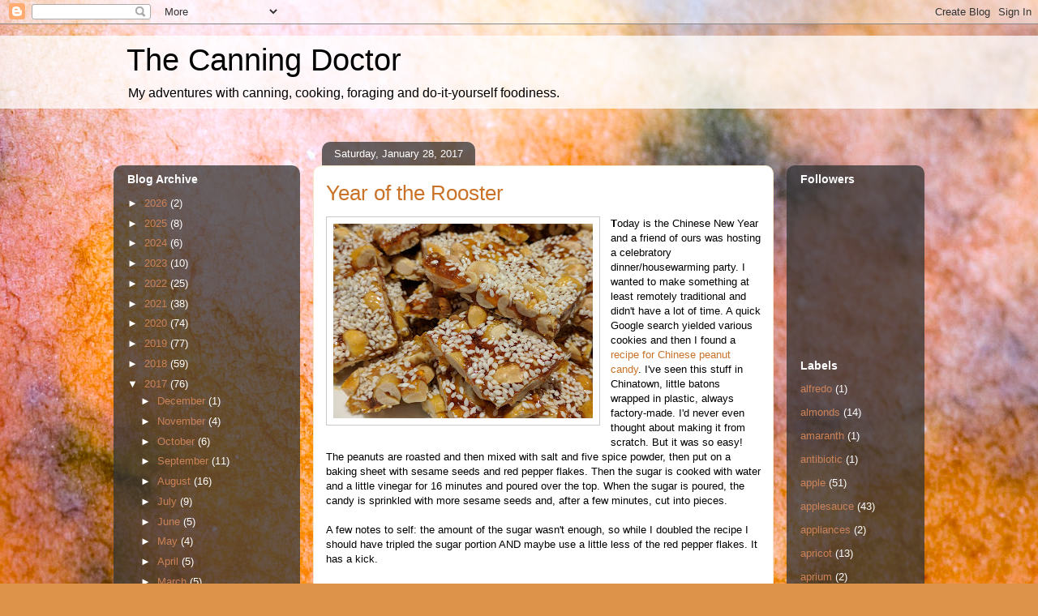

--- FILE ---
content_type: text/html; charset=UTF-8
request_url: https://www.canningdoctor.com/2017/01/year-of-rooster.html
body_size: 17894
content:
<!DOCTYPE html>
<html class='v2' dir='ltr' xmlns='http://www.w3.org/1999/xhtml' xmlns:b='http://www.google.com/2005/gml/b' xmlns:data='http://www.google.com/2005/gml/data' xmlns:expr='http://www.google.com/2005/gml/expr'>
<head>
<link href='https://www.blogger.com/static/v1/widgets/335934321-css_bundle_v2.css' rel='stylesheet' type='text/css'/>
<meta content='IE=EmulateIE7' http-equiv='X-UA-Compatible'/>
<meta content='width=1100' name='viewport'/>
<meta content='text/html; charset=UTF-8' http-equiv='Content-Type'/>
<meta content='blogger' name='generator'/>
<link href='https://www.canningdoctor.com/favicon.ico' rel='icon' type='image/x-icon'/>
<link href='https://www.canningdoctor.com/2017/01/year-of-rooster.html' rel='canonical'/>
<link rel="alternate" type="application/atom+xml" title="The Canning Doctor - Atom" href="https://www.canningdoctor.com/feeds/posts/default" />
<link rel="alternate" type="application/rss+xml" title="The Canning Doctor - RSS" href="https://www.canningdoctor.com/feeds/posts/default?alt=rss" />
<link rel="service.post" type="application/atom+xml" title="The Canning Doctor - Atom" href="https://www.blogger.com/feeds/7198714796928095356/posts/default" />

<link rel="alternate" type="application/atom+xml" title="The Canning Doctor - Atom" href="https://www.canningdoctor.com/feeds/9182418509771564543/comments/default" />
<!--Can't find substitution for tag [blog.ieCssRetrofitLinks]-->
<link href='https://blogger.googleusercontent.com/img/b/R29vZ2xl/AVvXsEgPnLjmFPoqvbBq0pv2LIb50_6ZpT4-mQIgk1hASgJkL8AfI03EhPVL9LP3bjXy-fURUtdKVo38YU1IjQ2j6mcCOvM7Us6pCOpcT11iR-ILcyyy8HB12jNpMage0UzW9LmH69Tlo_UrXODT/s320/IMG_20170128_121913.jpg' rel='image_src'/>
<meta content='https://www.canningdoctor.com/2017/01/year-of-rooster.html' property='og:url'/>
<meta content='Year of the Rooster' property='og:title'/>
<meta content='   T oday is the Chinese New Year and a friend of ours was hosting a celebratory dinner/housewarming party. I wanted to make something at le...' property='og:description'/>
<meta content='https://blogger.googleusercontent.com/img/b/R29vZ2xl/AVvXsEgPnLjmFPoqvbBq0pv2LIb50_6ZpT4-mQIgk1hASgJkL8AfI03EhPVL9LP3bjXy-fURUtdKVo38YU1IjQ2j6mcCOvM7Us6pCOpcT11iR-ILcyyy8HB12jNpMage0UzW9LmH69Tlo_UrXODT/w1200-h630-p-k-no-nu/IMG_20170128_121913.jpg' property='og:image'/>
<title>The Canning Doctor: Year of the Rooster</title>
<style id='page-skin-1' type='text/css'><!--
/*
-----------------------------------------------
Blogger Template Style
Name:     Awesome Inc.
Designer: Tina Chen
URL:      tinachen.org
----------------------------------------------- */
/* Content
----------------------------------------------- */
body {
font: normal normal 13px Arial, Tahoma, Helvetica, FreeSans, sans-serif;
color: #000000;
background: #DD934A url(//themes.googleusercontent.com/image?id=0BwVBOzw_-hbMMjczYjcyNTctMWM3Zi00MzA2LTg3ODAtYTNlZDIzYTY2Y2Qx) repeat fixed top center /* Credit: nicodemos (http://www.istockphoto.com/googleimages.php?id=4183498&platform=blogger) */;
}
html body .content-outer {
min-width: 0;
max-width: 100%;
width: 100%;
}
a:link {
text-decoration: none;
color: #ca7227;
}
a:visited {
text-decoration: none;
color: #552f10;
}
a:hover {
text-decoration: underline;
color: #ca7227;
}
.body-fauxcolumn-outer .cap-top {
position: absolute;
z-index: 1;
height: 276px;
width: 100%;
background: transparent none repeat-x scroll top left;
_background-image: none;
}
/* Columns
----------------------------------------------- */
.content-inner {
padding: 0;
}
.header-inner .section {
margin: 0 16px;
}
.tabs-inner .section {
margin: 0 16px;
}
.main-inner {
padding-top: 60px;
}
.main-inner .column-center-inner,
.main-inner .column-left-inner,
.main-inner .column-right-inner {
padding: 0 5px;
}
*+html body .main-inner .column-center-inner {
margin-top: -60px;
}
#layout .main-inner .column-center-inner {
margin-top: 0;
}
/* Header
----------------------------------------------- */
.header-outer {
margin: 14px 0 10px 0;
background: transparent url(//www.blogblog.com/1kt/awesomeinc/header_gradient_artsy.png) repeat scroll 0 0;
}
.Header h1 {
font: normal normal 38px Arial, Tahoma, Helvetica, FreeSans, sans-serif;
color: #000000;
text-shadow: 0 0 -1px #000000;
}
.Header h1 a {
color: #000000;
}
.Header .description {
font: normal normal 16px Arial, Tahoma, Helvetica, FreeSans, sans-serif;
color: #000000;
}
.header-inner .Header .titlewrapper,
.header-inner .Header .descriptionwrapper {
padding-left: 0;
padding-right: 0;
margin-bottom: 0;
}
.header-inner .Header .titlewrapper {
padding-top: 9px;
}
/* Tabs
----------------------------------------------- */
.tabs-outer {
overflow: hidden;
position: relative;
background: transparent url(//www.blogblog.com/1kt/awesomeinc/tabs_gradient_artsy.png) repeat scroll 0 0;
}
#layout .tabs-outer {
overflow: visible;
}
.tabs-cap-top, .tabs-cap-bottom {
position: absolute;
width: 100%;
border-top: 1px solid #cb8258;
}
.tabs-cap-bottom {
bottom: 0;
}
.tabs-inner .widget li a {
display: inline-block;
margin: 0;
padding: .6em 1.5em;
font: normal normal 13px Arial, Tahoma, Helvetica, FreeSans, sans-serif;
color: #ffffff;
border-top: 1px solid #cb8258;
border-bottom: 1px solid #cb8258;
border-left: 1px solid #cb8258;
height: 16px;
line-height: 16px;
}
.tabs-inner .widget li:last-child a {
border-right: 1px solid #cb8258;
}
.tabs-inner .widget li.selected a, .tabs-inner .widget li a:hover {
background: #000000 url(//www.blogblog.com/1kt/awesomeinc/tabs_gradient_artsy.png) repeat-x scroll 0 -100px;
color: #ffffff;
}
/* Headings
----------------------------------------------- */
h2 {
font: normal bold 14px Arial, Tahoma, Helvetica, FreeSans, sans-serif;
color: #ffffff;
}
/* Widgets
----------------------------------------------- */
.main-inner .section {
margin: 0 27px;
padding: 0;
}
.main-inner .column-left-outer,
.main-inner .column-right-outer {
margin-top: 0;
}
#layout .main-inner .column-left-outer,
#layout .main-inner .column-right-outer {
margin-top: 0;
}
.main-inner .column-left-inner,
.main-inner .column-right-inner {
background: transparent url(//www.blogblog.com/1kt/awesomeinc/tabs_gradient_artsy.png) repeat 0 0;
-moz-box-shadow: 0 0 0 rgba(0, 0, 0, .2);
-webkit-box-shadow: 0 0 0 rgba(0, 0, 0, .2);
-goog-ms-box-shadow: 0 0 0 rgba(0, 0, 0, .2);
box-shadow: 0 0 0 rgba(0, 0, 0, .2);
-moz-border-radius: 10px;
-webkit-border-radius: 10px;
-goog-ms-border-radius: 10px;
border-radius: 10px;
}
#layout .main-inner .column-left-inner,
#layout .main-inner .column-right-inner {
margin-top: 0;
}
.sidebar .widget {
font: normal normal 13px Arial, Tahoma, Helvetica, FreeSans, sans-serif;
color: #ffffff;
}
.sidebar .widget a:link {
color: #cb8258;
}
.sidebar .widget a:visited {
color: #d3beb3;
}
.sidebar .widget a:hover {
color: #ca7227;
}
.sidebar .widget h2 {
text-shadow: 0 0 -1px #000000;
}
.main-inner .widget {
background-color: transparent;
border: 1px solid transparent;
padding: 0 0 15px;
margin: 20px -16px;
-moz-box-shadow: 0 0 0 rgba(0, 0, 0, .2);
-webkit-box-shadow: 0 0 0 rgba(0, 0, 0, .2);
-goog-ms-box-shadow: 0 0 0 rgba(0, 0, 0, .2);
box-shadow: 0 0 0 rgba(0, 0, 0, .2);
-moz-border-radius: 10px;
-webkit-border-radius: 10px;
-goog-ms-border-radius: 10px;
border-radius: 10px;
}
.main-inner .widget h2 {
margin: 0 -0;
padding: .6em 0 .5em;
border-bottom: 1px solid transparent;
}
.footer-inner .widget h2 {
padding: 0 0 .4em;
border-bottom: 1px solid transparent;
}
.main-inner .widget h2 + div, .footer-inner .widget h2 + div {
border-top: 0 solid transparent;
padding-top: 8px;
}
.main-inner .widget .widget-content {
margin: 0 -0;
padding: 7px 0 0;
}
.main-inner .widget ul, .main-inner .widget #ArchiveList ul.flat {
margin: -8px -15px 0;
padding: 0;
list-style: none;
}
.main-inner .widget #ArchiveList {
margin: -8px 0 0;
}
.main-inner .widget ul li, .main-inner .widget #ArchiveList ul.flat li {
padding: .5em 15px;
text-indent: 0;
color: #ffffff;
border-top: 0 solid transparent;
border-bottom: 1px solid transparent;
}
.main-inner .widget #ArchiveList ul li {
padding-top: .25em;
padding-bottom: .25em;
}
.main-inner .widget ul li:first-child, .main-inner .widget #ArchiveList ul.flat li:first-child {
border-top: none;
}
.main-inner .widget ul li:last-child, .main-inner .widget #ArchiveList ul.flat li:last-child {
border-bottom: none;
}
.post-body {
position: relative;
}
.main-inner .widget .post-body ul {
padding: 0 2.5em;
margin: .5em 0;
list-style: disc;
}
.main-inner .widget .post-body ul li {
padding: 0.25em 0;
margin-bottom: .25em;
color: #000000;
border: none;
}
.footer-inner .widget ul {
padding: 0;
list-style: none;
}
.widget .zippy {
color: #ffffff;
}
/* Posts
----------------------------------------------- */
body .main-inner .Blog {
padding: 0;
margin-bottom: 1em;
background-color: transparent;
border: none;
-moz-box-shadow: 0 0 0 rgba(0, 0, 0, 0);
-webkit-box-shadow: 0 0 0 rgba(0, 0, 0, 0);
-goog-ms-box-shadow: 0 0 0 rgba(0, 0, 0, 0);
box-shadow: 0 0 0 rgba(0, 0, 0, 0);
}
.main-inner .section:last-child .Blog:last-child {
padding: 0;
margin-bottom: 1em;
}
.main-inner .widget h2.date-header {
margin: 0 -15px 1px;
padding: 0 0 0 0;
font: normal normal 13px Arial, Tahoma, Helvetica, FreeSans, sans-serif;
color: #ffffff;
background: transparent url(//www.blogblog.com/1kt/awesomeinc/tabs_gradient_artsy.png) repeat fixed center center;
border-top: 0 solid transparent;
border-bottom: 1px solid transparent;
-moz-border-radius-topleft: 10px;
-moz-border-radius-topright: 10px;
-webkit-border-top-left-radius: 10px;
-webkit-border-top-right-radius: 10px;
border-top-left-radius: 10px;
border-top-right-radius: 10px;
position: absolute;
bottom: 100%;
left: 25px;
text-shadow: 0 0 -1px #000000;
}
.main-inner .widget h2.date-header span {
font: normal normal 13px Arial, Tahoma, Helvetica, FreeSans, sans-serif;
display: block;
padding: .5em 15px;
border-left: 0 solid transparent;
border-right: 0 solid transparent;
}
.date-outer {
position: relative;
margin: 60px 0 20px;
padding: 0 15px;
background-color: #ffffff;
border: 1px solid #f3e6c8;
-moz-box-shadow: 0 0 0 rgba(0, 0, 0, .2);
-webkit-box-shadow: 0 0 0 rgba(0, 0, 0, .2);
-goog-ms-box-shadow: 0 0 0 rgba(0, 0, 0, .2);
box-shadow: 0 0 0 rgba(0, 0, 0, .2);
-moz-border-radius: 10px;
-webkit-border-radius: 10px;
-goog-ms-border-radius: 10px;
border-radius: 10px;
}
.date-outer:first-child {
margin-top: 0;
}
.date-outer:last-child {
margin-bottom: 0;
-moz-border-radius-bottomleft: 0;
-moz-border-radius-bottomright: 0;
-webkit-border-bottom-left-radius: 0;
-webkit-border-bottom-right-radius: 0;
-goog-ms-border-bottom-left-radius: 0;
-goog-ms-border-bottom-right-radius: 0;
border-bottom-left-radius: 0;
border-bottom-right-radius: 0;
}
.date-posts {
margin: 0 -0;
padding: 0 0;
clear: both;
}
.post-outer, .inline-ad {
border-top: 1px solid #f3e6c8;
margin: 0 -0;
padding: 15px 0;
}
.post-outer {
padding-bottom: 10px;
}
.post-outer:first-child {
padding-top: 10px;
border-top: none;
}
.post-outer:last-child, .inline-ad:last-child {
border-bottom: none;
}
.post-body {
position: relative;
}
.post-body img {
padding: 8px;
background: #ffffff;
border: 1px solid #c9c9c9;
-moz-box-shadow: 0 0 0 rgba(0, 0, 0, .2);
-webkit-box-shadow: 0 0 0 rgba(0, 0, 0, .2);
box-shadow: 0 0 0 rgba(0, 0, 0, .2);
-moz-border-radius: 0;
-webkit-border-radius: 0;
border-radius: 0;
}
h3.post-title, h4 {
font: normal normal 26px Arial, Tahoma, Helvetica, FreeSans, sans-serif;
color: #ca7227;
}
h3.post-title a {
font: normal normal 26px Arial, Tahoma, Helvetica, FreeSans, sans-serif;
color: #ca7227;
}
h3.post-title a:hover {
color: #ca7227;
text-decoration: underline;
}
.post-header {
margin: 0 0 1em;
}
.post-body {
line-height: 1.4;
}
.post-outer h2 {
color: #000000;
}
.post-footer {
margin: 1.5em 0 0;
}
#blog-pager {
padding: 15px;
font-size: 120%;
background-color: #ffffff;
border: 1px solid transparent;
-moz-box-shadow: 0 0 0 rgba(0, 0, 0, .2);
-webkit-box-shadow: 0 0 0 rgba(0, 0, 0, .2);
-goog-ms-box-shadow: 0 0 0 rgba(0, 0, 0, .2);
box-shadow: 0 0 0 rgba(0, 0, 0, .2);
-moz-border-radius: 10px;
-webkit-border-radius: 10px;
-goog-ms-border-radius: 10px;
border-radius: 10px;
-moz-border-radius-topleft: 0;
-moz-border-radius-topright: 0;
-webkit-border-top-left-radius: 0;
-webkit-border-top-right-radius: 0;
-goog-ms-border-top-left-radius: 0;
-goog-ms-border-top-right-radius: 0;
border-top-left-radius: 0;
border-top-right-radius-topright: 0;
margin-top: 0;
}
.blog-feeds, .post-feeds {
margin: 1em 0;
text-align: center;
color: #000000;
}
.blog-feeds a, .post-feeds a {
color: #ffffff;
}
.blog-feeds a:visited, .post-feeds a:visited {
color: #ffffff;
}
.blog-feeds a:hover, .post-feeds a:hover {
color: #ffffff;
}
.post-outer .comments {
margin-top: 2em;
}
/* Comments
----------------------------------------------- */
.comments .comments-content .icon.blog-author {
background-repeat: no-repeat;
background-image: url([data-uri]);
}
.comments .comments-content .loadmore a {
border-top: 1px solid #cb8258;
border-bottom: 1px solid #cb8258;
}
.comments .continue {
border-top: 2px solid #cb8258;
}
/* Footer
----------------------------------------------- */
.footer-outer {
margin: -0 0 -1px;
padding: 0 0 0;
color: #000000;
overflow: hidden;
}
.footer-fauxborder-left {
border-top: 1px solid transparent;
background: transparent url(//www.blogblog.com/1kt/awesomeinc/header_gradient_artsy.png) repeat scroll 0 0;
-moz-box-shadow: 0 0 0 rgba(0, 0, 0, .2);
-webkit-box-shadow: 0 0 0 rgba(0, 0, 0, .2);
-goog-ms-box-shadow: 0 0 0 rgba(0, 0, 0, .2);
box-shadow: 0 0 0 rgba(0, 0, 0, .2);
margin: 0 -0;
}
/* Mobile
----------------------------------------------- */
body.mobile {
background-size: 100% auto;
}
.mobile .body-fauxcolumn-outer {
background: transparent none repeat scroll top left;
}
*+html body.mobile .main-inner .column-center-inner {
margin-top: 0;
}
.mobile .main-inner .widget {
padding: 0 0 15px;
}
.mobile .main-inner .widget h2 + div,
.mobile .footer-inner .widget h2 + div {
border-top: none;
padding-top: 0;
}
.mobile .footer-inner .widget h2 {
padding: 0.5em 0;
border-bottom: none;
}
.mobile .main-inner .widget .widget-content {
margin: 0;
padding: 7px 0 0;
}
.mobile .main-inner .widget ul,
.mobile .main-inner .widget #ArchiveList ul.flat {
margin: 0 -15px 0;
}
.mobile .main-inner .widget h2.date-header {
left: 0;
}
.mobile .date-header span {
padding: 0.4em 0;
}
.mobile .date-outer:first-child {
margin-bottom: 0;
border: 1px solid #f3e6c8;
-moz-border-radius-topleft: 10px;
-moz-border-radius-topright: 10px;
-webkit-border-top-left-radius: 10px;
-webkit-border-top-right-radius: 10px;
-goog-ms-border-top-left-radius: 10px;
-goog-ms-border-top-right-radius: 10px;
border-top-left-radius: 10px;
border-top-right-radius: 10px;
}
.mobile .date-outer {
border-color: #f3e6c8;
border-width: 0 1px 1px;
}
.mobile .date-outer:last-child {
margin-bottom: 0;
}
.mobile .main-inner {
padding: 0;
}
.mobile .header-inner .section {
margin: 0;
}
.mobile .post-outer, .mobile .inline-ad {
padding: 5px 0;
}
.mobile .tabs-inner .section {
margin: 0 10px;
}
.mobile .main-inner .widget h2 {
margin: 0;
padding: 0;
}
.mobile .main-inner .widget h2.date-header span {
padding: 0;
}
.mobile .main-inner .widget .widget-content {
margin: 0;
padding: 7px 0 0;
}
.mobile #blog-pager {
border: 1px solid transparent;
background: transparent url(//www.blogblog.com/1kt/awesomeinc/header_gradient_artsy.png) repeat scroll 0 0;
}
.mobile .main-inner .column-left-inner,
.mobile .main-inner .column-right-inner {
background: transparent url(//www.blogblog.com/1kt/awesomeinc/tabs_gradient_artsy.png) repeat 0 0;
-moz-box-shadow: none;
-webkit-box-shadow: none;
-goog-ms-box-shadow: none;
box-shadow: none;
}
.mobile .date-posts {
margin: 0;
padding: 0;
}
.mobile .footer-fauxborder-left {
margin: 0;
border-top: inherit;
}
.mobile .main-inner .section:last-child .Blog:last-child {
margin-bottom: 0;
}
.mobile-index-contents {
color: #000000;
}
.mobile .mobile-link-button {
background: #ca7227 url(//www.blogblog.com/1kt/awesomeinc/tabs_gradient_artsy.png) repeat scroll 0 0;
}
.mobile-link-button a:link, .mobile-link-button a:visited {
color: #ffffff;
}
.mobile .tabs-inner .PageList .widget-content {
background: transparent;
border-top: 1px solid;
border-color: #cb8258;
color: #ffffff;
}
.mobile .tabs-inner .PageList .widget-content .pagelist-arrow {
border-left: 1px solid #cb8258;
}

--></style>
<style id='template-skin-1' type='text/css'><!--
body {
min-width: 1000px;
}
.content-outer, .content-fauxcolumn-outer, .region-inner {
min-width: 1000px;
max-width: 1000px;
_width: 1000px;
}
.main-inner .columns {
padding-left: 230px;
padding-right: 170px;
}
.main-inner .fauxcolumn-center-outer {
left: 230px;
right: 170px;
/* IE6 does not respect left and right together */
_width: expression(this.parentNode.offsetWidth -
parseInt("230px") -
parseInt("170px") + 'px');
}
.main-inner .fauxcolumn-left-outer {
width: 230px;
}
.main-inner .fauxcolumn-right-outer {
width: 170px;
}
.main-inner .column-left-outer {
width: 230px;
right: 100%;
margin-left: -230px;
}
.main-inner .column-right-outer {
width: 170px;
margin-right: -170px;
}
#layout {
min-width: 0;
}
#layout .content-outer {
min-width: 0;
width: 800px;
}
#layout .region-inner {
min-width: 0;
width: auto;
}
--></style>
<script type='text/javascript'>

  var _gaq = _gaq || [];
  _gaq.push(['_setAccount', 'UA-12017628-1']);
  _gaq.push(['_trackPageview']);

  (function() {
    var ga = document.createElement('script'); ga.type = 'text/javascript'; ga.async = true;
    ga.src = ('https:' == document.location.protocol ? 'https://ssl' : 'http://www') + '.google-analytics.com/ga.js';
    var s = document.getElementsByTagName('script')[0]; s.parentNode.insertBefore(ga, s);
  })();

</script>
<link href='https://www.blogger.com/dyn-css/authorization.css?targetBlogID=7198714796928095356&amp;zx=08c42fc0-9c81-4468-bbd8-adbbba46e5d0' media='none' onload='if(media!=&#39;all&#39;)media=&#39;all&#39;' rel='stylesheet'/><noscript><link href='https://www.blogger.com/dyn-css/authorization.css?targetBlogID=7198714796928095356&amp;zx=08c42fc0-9c81-4468-bbd8-adbbba46e5d0' rel='stylesheet'/></noscript>
<meta name='google-adsense-platform-account' content='ca-host-pub-1556223355139109'/>
<meta name='google-adsense-platform-domain' content='blogspot.com'/>

</head>
<body class='loading variant-artsy'>
<div class='navbar section' id='navbar'><div class='widget Navbar' data-version='1' id='Navbar1'><script type="text/javascript">
    function setAttributeOnload(object, attribute, val) {
      if(window.addEventListener) {
        window.addEventListener('load',
          function(){ object[attribute] = val; }, false);
      } else {
        window.attachEvent('onload', function(){ object[attribute] = val; });
      }
    }
  </script>
<div id="navbar-iframe-container"></div>
<script type="text/javascript" src="https://apis.google.com/js/platform.js"></script>
<script type="text/javascript">
      gapi.load("gapi.iframes:gapi.iframes.style.bubble", function() {
        if (gapi.iframes && gapi.iframes.getContext) {
          gapi.iframes.getContext().openChild({
              url: 'https://www.blogger.com/navbar/7198714796928095356?po\x3d9182418509771564543\x26origin\x3dhttps://www.canningdoctor.com',
              where: document.getElementById("navbar-iframe-container"),
              id: "navbar-iframe"
          });
        }
      });
    </script><script type="text/javascript">
(function() {
var script = document.createElement('script');
script.type = 'text/javascript';
script.src = '//pagead2.googlesyndication.com/pagead/js/google_top_exp.js';
var head = document.getElementsByTagName('head')[0];
if (head) {
head.appendChild(script);
}})();
</script>
</div></div>
<div class='body-fauxcolumns'>
<div class='fauxcolumn-outer body-fauxcolumn-outer'>
<div class='cap-top'>
<div class='cap-left'></div>
<div class='cap-right'></div>
</div>
<div class='fauxborder-left'>
<div class='fauxborder-right'></div>
<div class='fauxcolumn-inner'>
</div>
</div>
<div class='cap-bottom'>
<div class='cap-left'></div>
<div class='cap-right'></div>
</div>
</div>
</div>
<div class='content'>
<div class='content-fauxcolumns'>
<div class='fauxcolumn-outer content-fauxcolumn-outer'>
<div class='cap-top'>
<div class='cap-left'></div>
<div class='cap-right'></div>
</div>
<div class='fauxborder-left'>
<div class='fauxborder-right'></div>
<div class='fauxcolumn-inner'>
</div>
</div>
<div class='cap-bottom'>
<div class='cap-left'></div>
<div class='cap-right'></div>
</div>
</div>
</div>
<div class='content-outer'>
<div class='content-cap-top cap-top'>
<div class='cap-left'></div>
<div class='cap-right'></div>
</div>
<div class='fauxborder-left content-fauxborder-left'>
<div class='fauxborder-right content-fauxborder-right'></div>
<div class='content-inner'>
<header>
<div class='header-outer'>
<div class='header-cap-top cap-top'>
<div class='cap-left'></div>
<div class='cap-right'></div>
</div>
<div class='fauxborder-left header-fauxborder-left'>
<div class='fauxborder-right header-fauxborder-right'></div>
<div class='region-inner header-inner'>
<div class='header section' id='header'><div class='widget Header' data-version='1' id='Header1'>
<div id='header-inner'>
<div class='titlewrapper'>
<h1 class='title'>
<a href='https://www.canningdoctor.com/'>
The Canning Doctor
</a>
</h1>
</div>
<div class='descriptionwrapper'>
<p class='description'><span>My adventures with canning, cooking, foraging and do-it-yourself foodiness.</span></p>
</div>
</div>
</div></div>
</div>
</div>
<div class='header-cap-bottom cap-bottom'>
<div class='cap-left'></div>
<div class='cap-right'></div>
</div>
</div>
</header>
<div class='tabs-outer'>
<div class='tabs-cap-top cap-top'>
<div class='cap-left'></div>
<div class='cap-right'></div>
</div>
<div class='fauxborder-left tabs-fauxborder-left'>
<div class='fauxborder-right tabs-fauxborder-right'></div>
<div class='region-inner tabs-inner'>
<div class='tabs no-items section' id='crosscol'></div>
<div class='tabs no-items section' id='crosscol-overflow'></div>
</div>
</div>
<div class='tabs-cap-bottom cap-bottom'>
<div class='cap-left'></div>
<div class='cap-right'></div>
</div>
</div>
<div class='main-outer'>
<div class='main-cap-top cap-top'>
<div class='cap-left'></div>
<div class='cap-right'></div>
</div>
<div class='fauxborder-left main-fauxborder-left'>
<div class='fauxborder-right main-fauxborder-right'></div>
<div class='region-inner main-inner'>
<div class='columns fauxcolumns'>
<div class='fauxcolumn-outer fauxcolumn-center-outer'>
<div class='cap-top'>
<div class='cap-left'></div>
<div class='cap-right'></div>
</div>
<div class='fauxborder-left'>
<div class='fauxborder-right'></div>
<div class='fauxcolumn-inner'>
</div>
</div>
<div class='cap-bottom'>
<div class='cap-left'></div>
<div class='cap-right'></div>
</div>
</div>
<div class='fauxcolumn-outer fauxcolumn-left-outer'>
<div class='cap-top'>
<div class='cap-left'></div>
<div class='cap-right'></div>
</div>
<div class='fauxborder-left'>
<div class='fauxborder-right'></div>
<div class='fauxcolumn-inner'>
</div>
</div>
<div class='cap-bottom'>
<div class='cap-left'></div>
<div class='cap-right'></div>
</div>
</div>
<div class='fauxcolumn-outer fauxcolumn-right-outer'>
<div class='cap-top'>
<div class='cap-left'></div>
<div class='cap-right'></div>
</div>
<div class='fauxborder-left'>
<div class='fauxborder-right'></div>
<div class='fauxcolumn-inner'>
</div>
</div>
<div class='cap-bottom'>
<div class='cap-left'></div>
<div class='cap-right'></div>
</div>
</div>
<!-- corrects IE6 width calculation -->
<div class='columns-inner'>
<div class='column-center-outer'>
<div class='column-center-inner'>
<div class='main section' id='main'><div class='widget Blog' data-version='1' id='Blog1'>
<div class='blog-posts hfeed'>

          <div class="date-outer">
        
<h2 class='date-header'><span>Saturday, January 28, 2017</span></h2>

          <div class="date-posts">
        
<div class='post-outer'>
<div class='post hentry uncustomized-post-template' itemprop='blogPost' itemscope='itemscope' itemtype='http://schema.org/BlogPosting'>
<meta content='https://blogger.googleusercontent.com/img/b/R29vZ2xl/AVvXsEgPnLjmFPoqvbBq0pv2LIb50_6ZpT4-mQIgk1hASgJkL8AfI03EhPVL9LP3bjXy-fURUtdKVo38YU1IjQ2j6mcCOvM7Us6pCOpcT11iR-ILcyyy8HB12jNpMage0UzW9LmH69Tlo_UrXODT/s320/IMG_20170128_121913.jpg' itemprop='image_url'/>
<meta content='7198714796928095356' itemprop='blogId'/>
<meta content='9182418509771564543' itemprop='postId'/>
<a name='9182418509771564543'></a>
<h3 class='post-title entry-title' itemprop='name'>
Year of the Rooster
</h3>
<div class='post-header'>
<div class='post-header-line-1'></div>
</div>
<div class='post-body entry-content' id='post-body-9182418509771564543' itemprop='description articleBody'>
<div dir="ltr" style="text-align: left;" trbidi="on">
<div class="separator" style="clear: both; text-align: center;">
<a href="https://blogger.googleusercontent.com/img/b/R29vZ2xl/AVvXsEgPnLjmFPoqvbBq0pv2LIb50_6ZpT4-mQIgk1hASgJkL8AfI03EhPVL9LP3bjXy-fURUtdKVo38YU1IjQ2j6mcCOvM7Us6pCOpcT11iR-ILcyyy8HB12jNpMage0UzW9LmH69Tlo_UrXODT/s1600/IMG_20170128_121913.jpg" imageanchor="1" style="clear: left; float: left; margin-bottom: 1em; margin-right: 1em;"><img border="0" height="240" src="https://blogger.googleusercontent.com/img/b/R29vZ2xl/AVvXsEgPnLjmFPoqvbBq0pv2LIb50_6ZpT4-mQIgk1hASgJkL8AfI03EhPVL9LP3bjXy-fURUtdKVo38YU1IjQ2j6mcCOvM7Us6pCOpcT11iR-ILcyyy8HB12jNpMage0UzW9LmH69Tlo_UrXODT/s320/IMG_20170128_121913.jpg" width="320" /></a></div>
<b>T</b>oday is the Chinese New Year and a friend of ours was hosting a celebratory dinner/housewarming party. I wanted to make something at least remotely traditional and didn't have a lot of time. A quick Google search yielded various cookies and then I found a <a href="https://www.giantsingapore.com.sg/blog/chinese-new-year-snacks/#" target="_blank">recipe for Chinese peanut candy</a>. I've seen this stuff in Chinatown, little batons wrapped in plastic, always factory-made. I'd never even thought about making it from scratch. But it was so easy! The peanuts are roasted and then mixed with salt and five spice powder, then put on a baking sheet with sesame seeds and red pepper flakes. Then the sugar is cooked with water and a little vinegar for 16 minutes and poured over the top. When the sugar is poured, the candy is sprinkled with more sesame seeds and, after a few minutes, cut into pieces.<br />
<br />
A few notes to self: the amount of the sugar wasn't enough, so while I doubled the recipe I should have tripled the sugar portion AND maybe use a little less of the red pepper flakes. It has a kick.<br />
<br />
Another gift I brought for my friend was paté, made from a combination of chicken, duck and turkey livers. I'd saved a bunch of livers from all our various roast birds and ended up with 18 ounces of liver. That, when cooked with the shallots, garlic and duck fat, made two 12-oz loaves of paté. I made the paté a few days ago, using <a href="http://www.epicurious.com/recipes/food/views/duck-liver-pate-105586" target="_blank">this recipe</a>, and had frozen some of my share for later meals. I think my friend may do the same. Twelve ounces is a LOT of paté.<br />
<br />
The other project for today was making turkey stock. I now have all the stocks I need to make Gooduckey soup, which I think I'll do tomorrow. I have a ton of turkey meat, some duck and some goose meat to go with all the stocks. I just want to pick up some more exotic mushrooms and then I'll have everything I need. I didn't can the turkey stock yet; I'll take what I need for the soup and then can the rest.</div>
<div style='clear: both;'></div>
</div>
<div class='post-footer'>
<div class='post-footer-line post-footer-line-1'>
<span class='post-author vcard'>
Posted by
<span class='fn' itemprop='author' itemscope='itemscope' itemtype='http://schema.org/Person'>
<meta content='https://www.blogger.com/profile/06997895540586043266' itemprop='url'/>
<a class='g-profile' href='https://www.blogger.com/profile/06997895540586043266' rel='author' title='author profile'>
<span itemprop='name'>Donna</span>
</a>
</span>
</span>
<span class='post-timestamp'>
at
<meta content='https://www.canningdoctor.com/2017/01/year-of-rooster.html' itemprop='url'/>
<a class='timestamp-link' href='https://www.canningdoctor.com/2017/01/year-of-rooster.html' rel='bookmark' title='permanent link'><abbr class='published' itemprop='datePublished' title='2017-01-28T22:16:00-05:00'>10:16&#8239;PM</abbr></a>
</span>
<span class='post-comment-link'>
</span>
<span class='post-icons'>
<span class='item-control blog-admin pid-1227952606'>
<a href='https://www.blogger.com/post-edit.g?blogID=7198714796928095356&postID=9182418509771564543&from=pencil' title='Edit Post'>
<img alt='' class='icon-action' height='18' src='https://resources.blogblog.com/img/icon18_edit_allbkg.gif' width='18'/>
</a>
</span>
</span>
<div class='post-share-buttons goog-inline-block'>
</div>
</div>
<div class='post-footer-line post-footer-line-2'>
<span class='post-labels'>
Labels:
<a href='https://www.canningdoctor.com/search/label/duck' rel='tag'>duck</a>,
<a href='https://www.canningdoctor.com/search/label/goose' rel='tag'>goose</a>,
<a href='https://www.canningdoctor.com/search/label/notetoself' rel='tag'>notetoself</a>,
<a href='https://www.canningdoctor.com/search/label/pate' rel='tag'>pate</a>,
<a href='https://www.canningdoctor.com/search/label/peanut' rel='tag'>peanut</a>,
<a href='https://www.canningdoctor.com/search/label/sesame' rel='tag'>sesame</a>,
<a href='https://www.canningdoctor.com/search/label/turkey' rel='tag'>turkey</a>
</span>
</div>
<div class='post-footer-line post-footer-line-3'>
<span class='post-location'>
</span>
</div>
</div>
</div>
<div class='comments' id='comments'>
<a name='comments'></a>
<h4>No comments:</h4>
<div id='Blog1_comments-block-wrapper'>
<dl class='avatar-comment-indent' id='comments-block'>
</dl>
</div>
<p class='comment-footer'>
<div class='comment-form'>
<a name='comment-form'></a>
<h4 id='comment-post-message'>Post a Comment</h4>
<p>
</p>
<p>Note: Only a member of this blog may post a comment.</p>
<a href='https://www.blogger.com/comment/frame/7198714796928095356?po=9182418509771564543&hl=en&saa=85391&origin=https://www.canningdoctor.com' id='comment-editor-src'></a>
<iframe allowtransparency='true' class='blogger-iframe-colorize blogger-comment-from-post' frameborder='0' height='410px' id='comment-editor' name='comment-editor' src='' width='100%'></iframe>
<script src='https://www.blogger.com/static/v1/jsbin/2830521187-comment_from_post_iframe.js' type='text/javascript'></script>
<script type='text/javascript'>
      BLOG_CMT_createIframe('https://www.blogger.com/rpc_relay.html');
    </script>
</div>
</p>
</div>
</div>

        </div></div>
      
</div>
<div class='blog-pager' id='blog-pager'>
<span id='blog-pager-newer-link'>
<a class='blog-pager-newer-link' href='https://www.canningdoctor.com/2017/01/gooduckey-soup.html' id='Blog1_blog-pager-newer-link' title='Newer Post'>Newer Post</a>
</span>
<span id='blog-pager-older-link'>
<a class='blog-pager-older-link' href='https://www.canningdoctor.com/2017/01/snickerdoodles.html' id='Blog1_blog-pager-older-link' title='Older Post'>Older Post</a>
</span>
<a class='home-link' href='https://www.canningdoctor.com/'>Home</a>
</div>
<div class='clear'></div>
<div class='post-feeds'>
<div class='feed-links'>
Subscribe to:
<a class='feed-link' href='https://www.canningdoctor.com/feeds/9182418509771564543/comments/default' target='_blank' type='application/atom+xml'>Post Comments (Atom)</a>
</div>
</div>
</div></div>
</div>
</div>
<div class='column-left-outer'>
<div class='column-left-inner'>
<aside>
<div class='sidebar section' id='sidebar-left-1'><div class='widget BlogArchive' data-version='1' id='BlogArchive2'>
<h2>Blog Archive</h2>
<div class='widget-content'>
<div id='ArchiveList'>
<div id='BlogArchive2_ArchiveList'>
<ul class='hierarchy'>
<li class='archivedate collapsed'>
<a class='toggle' href='javascript:void(0)'>
<span class='zippy'>

        &#9658;&#160;
      
</span>
</a>
<a class='post-count-link' href='https://www.canningdoctor.com/2026/'>
2026
</a>
<span class='post-count' dir='ltr'>(2)</span>
<ul class='hierarchy'>
<li class='archivedate collapsed'>
<a class='toggle' href='javascript:void(0)'>
<span class='zippy'>

        &#9658;&#160;
      
</span>
</a>
<a class='post-count-link' href='https://www.canningdoctor.com/2026/01/'>
January
</a>
<span class='post-count' dir='ltr'>(2)</span>
</li>
</ul>
</li>
</ul>
<ul class='hierarchy'>
<li class='archivedate collapsed'>
<a class='toggle' href='javascript:void(0)'>
<span class='zippy'>

        &#9658;&#160;
      
</span>
</a>
<a class='post-count-link' href='https://www.canningdoctor.com/2025/'>
2025
</a>
<span class='post-count' dir='ltr'>(8)</span>
<ul class='hierarchy'>
<li class='archivedate collapsed'>
<a class='toggle' href='javascript:void(0)'>
<span class='zippy'>

        &#9658;&#160;
      
</span>
</a>
<a class='post-count-link' href='https://www.canningdoctor.com/2025/11/'>
November
</a>
<span class='post-count' dir='ltr'>(1)</span>
</li>
</ul>
<ul class='hierarchy'>
<li class='archivedate collapsed'>
<a class='toggle' href='javascript:void(0)'>
<span class='zippy'>

        &#9658;&#160;
      
</span>
</a>
<a class='post-count-link' href='https://www.canningdoctor.com/2025/08/'>
August
</a>
<span class='post-count' dir='ltr'>(1)</span>
</li>
</ul>
<ul class='hierarchy'>
<li class='archivedate collapsed'>
<a class='toggle' href='javascript:void(0)'>
<span class='zippy'>

        &#9658;&#160;
      
</span>
</a>
<a class='post-count-link' href='https://www.canningdoctor.com/2025/07/'>
July
</a>
<span class='post-count' dir='ltr'>(1)</span>
</li>
</ul>
<ul class='hierarchy'>
<li class='archivedate collapsed'>
<a class='toggle' href='javascript:void(0)'>
<span class='zippy'>

        &#9658;&#160;
      
</span>
</a>
<a class='post-count-link' href='https://www.canningdoctor.com/2025/06/'>
June
</a>
<span class='post-count' dir='ltr'>(2)</span>
</li>
</ul>
<ul class='hierarchy'>
<li class='archivedate collapsed'>
<a class='toggle' href='javascript:void(0)'>
<span class='zippy'>

        &#9658;&#160;
      
</span>
</a>
<a class='post-count-link' href='https://www.canningdoctor.com/2025/05/'>
May
</a>
<span class='post-count' dir='ltr'>(2)</span>
</li>
</ul>
<ul class='hierarchy'>
<li class='archivedate collapsed'>
<a class='toggle' href='javascript:void(0)'>
<span class='zippy'>

        &#9658;&#160;
      
</span>
</a>
<a class='post-count-link' href='https://www.canningdoctor.com/2025/04/'>
April
</a>
<span class='post-count' dir='ltr'>(1)</span>
</li>
</ul>
</li>
</ul>
<ul class='hierarchy'>
<li class='archivedate collapsed'>
<a class='toggle' href='javascript:void(0)'>
<span class='zippy'>

        &#9658;&#160;
      
</span>
</a>
<a class='post-count-link' href='https://www.canningdoctor.com/2024/'>
2024
</a>
<span class='post-count' dir='ltr'>(6)</span>
<ul class='hierarchy'>
<li class='archivedate collapsed'>
<a class='toggle' href='javascript:void(0)'>
<span class='zippy'>

        &#9658;&#160;
      
</span>
</a>
<a class='post-count-link' href='https://www.canningdoctor.com/2024/12/'>
December
</a>
<span class='post-count' dir='ltr'>(1)</span>
</li>
</ul>
<ul class='hierarchy'>
<li class='archivedate collapsed'>
<a class='toggle' href='javascript:void(0)'>
<span class='zippy'>

        &#9658;&#160;
      
</span>
</a>
<a class='post-count-link' href='https://www.canningdoctor.com/2024/10/'>
October
</a>
<span class='post-count' dir='ltr'>(2)</span>
</li>
</ul>
<ul class='hierarchy'>
<li class='archivedate collapsed'>
<a class='toggle' href='javascript:void(0)'>
<span class='zippy'>

        &#9658;&#160;
      
</span>
</a>
<a class='post-count-link' href='https://www.canningdoctor.com/2024/07/'>
July
</a>
<span class='post-count' dir='ltr'>(1)</span>
</li>
</ul>
<ul class='hierarchy'>
<li class='archivedate collapsed'>
<a class='toggle' href='javascript:void(0)'>
<span class='zippy'>

        &#9658;&#160;
      
</span>
</a>
<a class='post-count-link' href='https://www.canningdoctor.com/2024/06/'>
June
</a>
<span class='post-count' dir='ltr'>(1)</span>
</li>
</ul>
<ul class='hierarchy'>
<li class='archivedate collapsed'>
<a class='toggle' href='javascript:void(0)'>
<span class='zippy'>

        &#9658;&#160;
      
</span>
</a>
<a class='post-count-link' href='https://www.canningdoctor.com/2024/02/'>
February
</a>
<span class='post-count' dir='ltr'>(1)</span>
</li>
</ul>
</li>
</ul>
<ul class='hierarchy'>
<li class='archivedate collapsed'>
<a class='toggle' href='javascript:void(0)'>
<span class='zippy'>

        &#9658;&#160;
      
</span>
</a>
<a class='post-count-link' href='https://www.canningdoctor.com/2023/'>
2023
</a>
<span class='post-count' dir='ltr'>(10)</span>
<ul class='hierarchy'>
<li class='archivedate collapsed'>
<a class='toggle' href='javascript:void(0)'>
<span class='zippy'>

        &#9658;&#160;
      
</span>
</a>
<a class='post-count-link' href='https://www.canningdoctor.com/2023/10/'>
October
</a>
<span class='post-count' dir='ltr'>(1)</span>
</li>
</ul>
<ul class='hierarchy'>
<li class='archivedate collapsed'>
<a class='toggle' href='javascript:void(0)'>
<span class='zippy'>

        &#9658;&#160;
      
</span>
</a>
<a class='post-count-link' href='https://www.canningdoctor.com/2023/09/'>
September
</a>
<span class='post-count' dir='ltr'>(3)</span>
</li>
</ul>
<ul class='hierarchy'>
<li class='archivedate collapsed'>
<a class='toggle' href='javascript:void(0)'>
<span class='zippy'>

        &#9658;&#160;
      
</span>
</a>
<a class='post-count-link' href='https://www.canningdoctor.com/2023/08/'>
August
</a>
<span class='post-count' dir='ltr'>(2)</span>
</li>
</ul>
<ul class='hierarchy'>
<li class='archivedate collapsed'>
<a class='toggle' href='javascript:void(0)'>
<span class='zippy'>

        &#9658;&#160;
      
</span>
</a>
<a class='post-count-link' href='https://www.canningdoctor.com/2023/07/'>
July
</a>
<span class='post-count' dir='ltr'>(1)</span>
</li>
</ul>
<ul class='hierarchy'>
<li class='archivedate collapsed'>
<a class='toggle' href='javascript:void(0)'>
<span class='zippy'>

        &#9658;&#160;
      
</span>
</a>
<a class='post-count-link' href='https://www.canningdoctor.com/2023/03/'>
March
</a>
<span class='post-count' dir='ltr'>(3)</span>
</li>
</ul>
</li>
</ul>
<ul class='hierarchy'>
<li class='archivedate collapsed'>
<a class='toggle' href='javascript:void(0)'>
<span class='zippy'>

        &#9658;&#160;
      
</span>
</a>
<a class='post-count-link' href='https://www.canningdoctor.com/2022/'>
2022
</a>
<span class='post-count' dir='ltr'>(25)</span>
<ul class='hierarchy'>
<li class='archivedate collapsed'>
<a class='toggle' href='javascript:void(0)'>
<span class='zippy'>

        &#9658;&#160;
      
</span>
</a>
<a class='post-count-link' href='https://www.canningdoctor.com/2022/12/'>
December
</a>
<span class='post-count' dir='ltr'>(2)</span>
</li>
</ul>
<ul class='hierarchy'>
<li class='archivedate collapsed'>
<a class='toggle' href='javascript:void(0)'>
<span class='zippy'>

        &#9658;&#160;
      
</span>
</a>
<a class='post-count-link' href='https://www.canningdoctor.com/2022/10/'>
October
</a>
<span class='post-count' dir='ltr'>(2)</span>
</li>
</ul>
<ul class='hierarchy'>
<li class='archivedate collapsed'>
<a class='toggle' href='javascript:void(0)'>
<span class='zippy'>

        &#9658;&#160;
      
</span>
</a>
<a class='post-count-link' href='https://www.canningdoctor.com/2022/09/'>
September
</a>
<span class='post-count' dir='ltr'>(6)</span>
</li>
</ul>
<ul class='hierarchy'>
<li class='archivedate collapsed'>
<a class='toggle' href='javascript:void(0)'>
<span class='zippy'>

        &#9658;&#160;
      
</span>
</a>
<a class='post-count-link' href='https://www.canningdoctor.com/2022/08/'>
August
</a>
<span class='post-count' dir='ltr'>(4)</span>
</li>
</ul>
<ul class='hierarchy'>
<li class='archivedate collapsed'>
<a class='toggle' href='javascript:void(0)'>
<span class='zippy'>

        &#9658;&#160;
      
</span>
</a>
<a class='post-count-link' href='https://www.canningdoctor.com/2022/07/'>
July
</a>
<span class='post-count' dir='ltr'>(1)</span>
</li>
</ul>
<ul class='hierarchy'>
<li class='archivedate collapsed'>
<a class='toggle' href='javascript:void(0)'>
<span class='zippy'>

        &#9658;&#160;
      
</span>
</a>
<a class='post-count-link' href='https://www.canningdoctor.com/2022/06/'>
June
</a>
<span class='post-count' dir='ltr'>(2)</span>
</li>
</ul>
<ul class='hierarchy'>
<li class='archivedate collapsed'>
<a class='toggle' href='javascript:void(0)'>
<span class='zippy'>

        &#9658;&#160;
      
</span>
</a>
<a class='post-count-link' href='https://www.canningdoctor.com/2022/05/'>
May
</a>
<span class='post-count' dir='ltr'>(1)</span>
</li>
</ul>
<ul class='hierarchy'>
<li class='archivedate collapsed'>
<a class='toggle' href='javascript:void(0)'>
<span class='zippy'>

        &#9658;&#160;
      
</span>
</a>
<a class='post-count-link' href='https://www.canningdoctor.com/2022/04/'>
April
</a>
<span class='post-count' dir='ltr'>(1)</span>
</li>
</ul>
<ul class='hierarchy'>
<li class='archivedate collapsed'>
<a class='toggle' href='javascript:void(0)'>
<span class='zippy'>

        &#9658;&#160;
      
</span>
</a>
<a class='post-count-link' href='https://www.canningdoctor.com/2022/03/'>
March
</a>
<span class='post-count' dir='ltr'>(3)</span>
</li>
</ul>
<ul class='hierarchy'>
<li class='archivedate collapsed'>
<a class='toggle' href='javascript:void(0)'>
<span class='zippy'>

        &#9658;&#160;
      
</span>
</a>
<a class='post-count-link' href='https://www.canningdoctor.com/2022/02/'>
February
</a>
<span class='post-count' dir='ltr'>(2)</span>
</li>
</ul>
<ul class='hierarchy'>
<li class='archivedate collapsed'>
<a class='toggle' href='javascript:void(0)'>
<span class='zippy'>

        &#9658;&#160;
      
</span>
</a>
<a class='post-count-link' href='https://www.canningdoctor.com/2022/01/'>
January
</a>
<span class='post-count' dir='ltr'>(1)</span>
</li>
</ul>
</li>
</ul>
<ul class='hierarchy'>
<li class='archivedate collapsed'>
<a class='toggle' href='javascript:void(0)'>
<span class='zippy'>

        &#9658;&#160;
      
</span>
</a>
<a class='post-count-link' href='https://www.canningdoctor.com/2021/'>
2021
</a>
<span class='post-count' dir='ltr'>(38)</span>
<ul class='hierarchy'>
<li class='archivedate collapsed'>
<a class='toggle' href='javascript:void(0)'>
<span class='zippy'>

        &#9658;&#160;
      
</span>
</a>
<a class='post-count-link' href='https://www.canningdoctor.com/2021/12/'>
December
</a>
<span class='post-count' dir='ltr'>(2)</span>
</li>
</ul>
<ul class='hierarchy'>
<li class='archivedate collapsed'>
<a class='toggle' href='javascript:void(0)'>
<span class='zippy'>

        &#9658;&#160;
      
</span>
</a>
<a class='post-count-link' href='https://www.canningdoctor.com/2021/11/'>
November
</a>
<span class='post-count' dir='ltr'>(2)</span>
</li>
</ul>
<ul class='hierarchy'>
<li class='archivedate collapsed'>
<a class='toggle' href='javascript:void(0)'>
<span class='zippy'>

        &#9658;&#160;
      
</span>
</a>
<a class='post-count-link' href='https://www.canningdoctor.com/2021/10/'>
October
</a>
<span class='post-count' dir='ltr'>(2)</span>
</li>
</ul>
<ul class='hierarchy'>
<li class='archivedate collapsed'>
<a class='toggle' href='javascript:void(0)'>
<span class='zippy'>

        &#9658;&#160;
      
</span>
</a>
<a class='post-count-link' href='https://www.canningdoctor.com/2021/09/'>
September
</a>
<span class='post-count' dir='ltr'>(7)</span>
</li>
</ul>
<ul class='hierarchy'>
<li class='archivedate collapsed'>
<a class='toggle' href='javascript:void(0)'>
<span class='zippy'>

        &#9658;&#160;
      
</span>
</a>
<a class='post-count-link' href='https://www.canningdoctor.com/2021/08/'>
August
</a>
<span class='post-count' dir='ltr'>(5)</span>
</li>
</ul>
<ul class='hierarchy'>
<li class='archivedate collapsed'>
<a class='toggle' href='javascript:void(0)'>
<span class='zippy'>

        &#9658;&#160;
      
</span>
</a>
<a class='post-count-link' href='https://www.canningdoctor.com/2021/07/'>
July
</a>
<span class='post-count' dir='ltr'>(2)</span>
</li>
</ul>
<ul class='hierarchy'>
<li class='archivedate collapsed'>
<a class='toggle' href='javascript:void(0)'>
<span class='zippy'>

        &#9658;&#160;
      
</span>
</a>
<a class='post-count-link' href='https://www.canningdoctor.com/2021/06/'>
June
</a>
<span class='post-count' dir='ltr'>(4)</span>
</li>
</ul>
<ul class='hierarchy'>
<li class='archivedate collapsed'>
<a class='toggle' href='javascript:void(0)'>
<span class='zippy'>

        &#9658;&#160;
      
</span>
</a>
<a class='post-count-link' href='https://www.canningdoctor.com/2021/05/'>
May
</a>
<span class='post-count' dir='ltr'>(4)</span>
</li>
</ul>
<ul class='hierarchy'>
<li class='archivedate collapsed'>
<a class='toggle' href='javascript:void(0)'>
<span class='zippy'>

        &#9658;&#160;
      
</span>
</a>
<a class='post-count-link' href='https://www.canningdoctor.com/2021/04/'>
April
</a>
<span class='post-count' dir='ltr'>(3)</span>
</li>
</ul>
<ul class='hierarchy'>
<li class='archivedate collapsed'>
<a class='toggle' href='javascript:void(0)'>
<span class='zippy'>

        &#9658;&#160;
      
</span>
</a>
<a class='post-count-link' href='https://www.canningdoctor.com/2021/03/'>
March
</a>
<span class='post-count' dir='ltr'>(4)</span>
</li>
</ul>
<ul class='hierarchy'>
<li class='archivedate collapsed'>
<a class='toggle' href='javascript:void(0)'>
<span class='zippy'>

        &#9658;&#160;
      
</span>
</a>
<a class='post-count-link' href='https://www.canningdoctor.com/2021/02/'>
February
</a>
<span class='post-count' dir='ltr'>(1)</span>
</li>
</ul>
<ul class='hierarchy'>
<li class='archivedate collapsed'>
<a class='toggle' href='javascript:void(0)'>
<span class='zippy'>

        &#9658;&#160;
      
</span>
</a>
<a class='post-count-link' href='https://www.canningdoctor.com/2021/01/'>
January
</a>
<span class='post-count' dir='ltr'>(2)</span>
</li>
</ul>
</li>
</ul>
<ul class='hierarchy'>
<li class='archivedate collapsed'>
<a class='toggle' href='javascript:void(0)'>
<span class='zippy'>

        &#9658;&#160;
      
</span>
</a>
<a class='post-count-link' href='https://www.canningdoctor.com/2020/'>
2020
</a>
<span class='post-count' dir='ltr'>(74)</span>
<ul class='hierarchy'>
<li class='archivedate collapsed'>
<a class='toggle' href='javascript:void(0)'>
<span class='zippy'>

        &#9658;&#160;
      
</span>
</a>
<a class='post-count-link' href='https://www.canningdoctor.com/2020/12/'>
December
</a>
<span class='post-count' dir='ltr'>(1)</span>
</li>
</ul>
<ul class='hierarchy'>
<li class='archivedate collapsed'>
<a class='toggle' href='javascript:void(0)'>
<span class='zippy'>

        &#9658;&#160;
      
</span>
</a>
<a class='post-count-link' href='https://www.canningdoctor.com/2020/11/'>
November
</a>
<span class='post-count' dir='ltr'>(4)</span>
</li>
</ul>
<ul class='hierarchy'>
<li class='archivedate collapsed'>
<a class='toggle' href='javascript:void(0)'>
<span class='zippy'>

        &#9658;&#160;
      
</span>
</a>
<a class='post-count-link' href='https://www.canningdoctor.com/2020/10/'>
October
</a>
<span class='post-count' dir='ltr'>(7)</span>
</li>
</ul>
<ul class='hierarchy'>
<li class='archivedate collapsed'>
<a class='toggle' href='javascript:void(0)'>
<span class='zippy'>

        &#9658;&#160;
      
</span>
</a>
<a class='post-count-link' href='https://www.canningdoctor.com/2020/09/'>
September
</a>
<span class='post-count' dir='ltr'>(10)</span>
</li>
</ul>
<ul class='hierarchy'>
<li class='archivedate collapsed'>
<a class='toggle' href='javascript:void(0)'>
<span class='zippy'>

        &#9658;&#160;
      
</span>
</a>
<a class='post-count-link' href='https://www.canningdoctor.com/2020/08/'>
August
</a>
<span class='post-count' dir='ltr'>(7)</span>
</li>
</ul>
<ul class='hierarchy'>
<li class='archivedate collapsed'>
<a class='toggle' href='javascript:void(0)'>
<span class='zippy'>

        &#9658;&#160;
      
</span>
</a>
<a class='post-count-link' href='https://www.canningdoctor.com/2020/07/'>
July
</a>
<span class='post-count' dir='ltr'>(10)</span>
</li>
</ul>
<ul class='hierarchy'>
<li class='archivedate collapsed'>
<a class='toggle' href='javascript:void(0)'>
<span class='zippy'>

        &#9658;&#160;
      
</span>
</a>
<a class='post-count-link' href='https://www.canningdoctor.com/2020/06/'>
June
</a>
<span class='post-count' dir='ltr'>(6)</span>
</li>
</ul>
<ul class='hierarchy'>
<li class='archivedate collapsed'>
<a class='toggle' href='javascript:void(0)'>
<span class='zippy'>

        &#9658;&#160;
      
</span>
</a>
<a class='post-count-link' href='https://www.canningdoctor.com/2020/05/'>
May
</a>
<span class='post-count' dir='ltr'>(9)</span>
</li>
</ul>
<ul class='hierarchy'>
<li class='archivedate collapsed'>
<a class='toggle' href='javascript:void(0)'>
<span class='zippy'>

        &#9658;&#160;
      
</span>
</a>
<a class='post-count-link' href='https://www.canningdoctor.com/2020/04/'>
April
</a>
<span class='post-count' dir='ltr'>(11)</span>
</li>
</ul>
<ul class='hierarchy'>
<li class='archivedate collapsed'>
<a class='toggle' href='javascript:void(0)'>
<span class='zippy'>

        &#9658;&#160;
      
</span>
</a>
<a class='post-count-link' href='https://www.canningdoctor.com/2020/03/'>
March
</a>
<span class='post-count' dir='ltr'>(7)</span>
</li>
</ul>
<ul class='hierarchy'>
<li class='archivedate collapsed'>
<a class='toggle' href='javascript:void(0)'>
<span class='zippy'>

        &#9658;&#160;
      
</span>
</a>
<a class='post-count-link' href='https://www.canningdoctor.com/2020/01/'>
January
</a>
<span class='post-count' dir='ltr'>(2)</span>
</li>
</ul>
</li>
</ul>
<ul class='hierarchy'>
<li class='archivedate collapsed'>
<a class='toggle' href='javascript:void(0)'>
<span class='zippy'>

        &#9658;&#160;
      
</span>
</a>
<a class='post-count-link' href='https://www.canningdoctor.com/2019/'>
2019
</a>
<span class='post-count' dir='ltr'>(77)</span>
<ul class='hierarchy'>
<li class='archivedate collapsed'>
<a class='toggle' href='javascript:void(0)'>
<span class='zippy'>

        &#9658;&#160;
      
</span>
</a>
<a class='post-count-link' href='https://www.canningdoctor.com/2019/12/'>
December
</a>
<span class='post-count' dir='ltr'>(2)</span>
</li>
</ul>
<ul class='hierarchy'>
<li class='archivedate collapsed'>
<a class='toggle' href='javascript:void(0)'>
<span class='zippy'>

        &#9658;&#160;
      
</span>
</a>
<a class='post-count-link' href='https://www.canningdoctor.com/2019/11/'>
November
</a>
<span class='post-count' dir='ltr'>(8)</span>
</li>
</ul>
<ul class='hierarchy'>
<li class='archivedate collapsed'>
<a class='toggle' href='javascript:void(0)'>
<span class='zippy'>

        &#9658;&#160;
      
</span>
</a>
<a class='post-count-link' href='https://www.canningdoctor.com/2019/10/'>
October
</a>
<span class='post-count' dir='ltr'>(4)</span>
</li>
</ul>
<ul class='hierarchy'>
<li class='archivedate collapsed'>
<a class='toggle' href='javascript:void(0)'>
<span class='zippy'>

        &#9658;&#160;
      
</span>
</a>
<a class='post-count-link' href='https://www.canningdoctor.com/2019/09/'>
September
</a>
<span class='post-count' dir='ltr'>(9)</span>
</li>
</ul>
<ul class='hierarchy'>
<li class='archivedate collapsed'>
<a class='toggle' href='javascript:void(0)'>
<span class='zippy'>

        &#9658;&#160;
      
</span>
</a>
<a class='post-count-link' href='https://www.canningdoctor.com/2019/08/'>
August
</a>
<span class='post-count' dir='ltr'>(16)</span>
</li>
</ul>
<ul class='hierarchy'>
<li class='archivedate collapsed'>
<a class='toggle' href='javascript:void(0)'>
<span class='zippy'>

        &#9658;&#160;
      
</span>
</a>
<a class='post-count-link' href='https://www.canningdoctor.com/2019/07/'>
July
</a>
<span class='post-count' dir='ltr'>(13)</span>
</li>
</ul>
<ul class='hierarchy'>
<li class='archivedate collapsed'>
<a class='toggle' href='javascript:void(0)'>
<span class='zippy'>

        &#9658;&#160;
      
</span>
</a>
<a class='post-count-link' href='https://www.canningdoctor.com/2019/06/'>
June
</a>
<span class='post-count' dir='ltr'>(8)</span>
</li>
</ul>
<ul class='hierarchy'>
<li class='archivedate collapsed'>
<a class='toggle' href='javascript:void(0)'>
<span class='zippy'>

        &#9658;&#160;
      
</span>
</a>
<a class='post-count-link' href='https://www.canningdoctor.com/2019/05/'>
May
</a>
<span class='post-count' dir='ltr'>(2)</span>
</li>
</ul>
<ul class='hierarchy'>
<li class='archivedate collapsed'>
<a class='toggle' href='javascript:void(0)'>
<span class='zippy'>

        &#9658;&#160;
      
</span>
</a>
<a class='post-count-link' href='https://www.canningdoctor.com/2019/04/'>
April
</a>
<span class='post-count' dir='ltr'>(2)</span>
</li>
</ul>
<ul class='hierarchy'>
<li class='archivedate collapsed'>
<a class='toggle' href='javascript:void(0)'>
<span class='zippy'>

        &#9658;&#160;
      
</span>
</a>
<a class='post-count-link' href='https://www.canningdoctor.com/2019/03/'>
March
</a>
<span class='post-count' dir='ltr'>(3)</span>
</li>
</ul>
<ul class='hierarchy'>
<li class='archivedate collapsed'>
<a class='toggle' href='javascript:void(0)'>
<span class='zippy'>

        &#9658;&#160;
      
</span>
</a>
<a class='post-count-link' href='https://www.canningdoctor.com/2019/02/'>
February
</a>
<span class='post-count' dir='ltr'>(3)</span>
</li>
</ul>
<ul class='hierarchy'>
<li class='archivedate collapsed'>
<a class='toggle' href='javascript:void(0)'>
<span class='zippy'>

        &#9658;&#160;
      
</span>
</a>
<a class='post-count-link' href='https://www.canningdoctor.com/2019/01/'>
January
</a>
<span class='post-count' dir='ltr'>(7)</span>
</li>
</ul>
</li>
</ul>
<ul class='hierarchy'>
<li class='archivedate collapsed'>
<a class='toggle' href='javascript:void(0)'>
<span class='zippy'>

        &#9658;&#160;
      
</span>
</a>
<a class='post-count-link' href='https://www.canningdoctor.com/2018/'>
2018
</a>
<span class='post-count' dir='ltr'>(59)</span>
<ul class='hierarchy'>
<li class='archivedate collapsed'>
<a class='toggle' href='javascript:void(0)'>
<span class='zippy'>

        &#9658;&#160;
      
</span>
</a>
<a class='post-count-link' href='https://www.canningdoctor.com/2018/12/'>
December
</a>
<span class='post-count' dir='ltr'>(1)</span>
</li>
</ul>
<ul class='hierarchy'>
<li class='archivedate collapsed'>
<a class='toggle' href='javascript:void(0)'>
<span class='zippy'>

        &#9658;&#160;
      
</span>
</a>
<a class='post-count-link' href='https://www.canningdoctor.com/2018/11/'>
November
</a>
<span class='post-count' dir='ltr'>(2)</span>
</li>
</ul>
<ul class='hierarchy'>
<li class='archivedate collapsed'>
<a class='toggle' href='javascript:void(0)'>
<span class='zippy'>

        &#9658;&#160;
      
</span>
</a>
<a class='post-count-link' href='https://www.canningdoctor.com/2018/10/'>
October
</a>
<span class='post-count' dir='ltr'>(4)</span>
</li>
</ul>
<ul class='hierarchy'>
<li class='archivedate collapsed'>
<a class='toggle' href='javascript:void(0)'>
<span class='zippy'>

        &#9658;&#160;
      
</span>
</a>
<a class='post-count-link' href='https://www.canningdoctor.com/2018/09/'>
September
</a>
<span class='post-count' dir='ltr'>(8)</span>
</li>
</ul>
<ul class='hierarchy'>
<li class='archivedate collapsed'>
<a class='toggle' href='javascript:void(0)'>
<span class='zippy'>

        &#9658;&#160;
      
</span>
</a>
<a class='post-count-link' href='https://www.canningdoctor.com/2018/08/'>
August
</a>
<span class='post-count' dir='ltr'>(11)</span>
</li>
</ul>
<ul class='hierarchy'>
<li class='archivedate collapsed'>
<a class='toggle' href='javascript:void(0)'>
<span class='zippy'>

        &#9658;&#160;
      
</span>
</a>
<a class='post-count-link' href='https://www.canningdoctor.com/2018/07/'>
July
</a>
<span class='post-count' dir='ltr'>(4)</span>
</li>
</ul>
<ul class='hierarchy'>
<li class='archivedate collapsed'>
<a class='toggle' href='javascript:void(0)'>
<span class='zippy'>

        &#9658;&#160;
      
</span>
</a>
<a class='post-count-link' href='https://www.canningdoctor.com/2018/06/'>
June
</a>
<span class='post-count' dir='ltr'>(7)</span>
</li>
</ul>
<ul class='hierarchy'>
<li class='archivedate collapsed'>
<a class='toggle' href='javascript:void(0)'>
<span class='zippy'>

        &#9658;&#160;
      
</span>
</a>
<a class='post-count-link' href='https://www.canningdoctor.com/2018/05/'>
May
</a>
<span class='post-count' dir='ltr'>(2)</span>
</li>
</ul>
<ul class='hierarchy'>
<li class='archivedate collapsed'>
<a class='toggle' href='javascript:void(0)'>
<span class='zippy'>

        &#9658;&#160;
      
</span>
</a>
<a class='post-count-link' href='https://www.canningdoctor.com/2018/04/'>
April
</a>
<span class='post-count' dir='ltr'>(5)</span>
</li>
</ul>
<ul class='hierarchy'>
<li class='archivedate collapsed'>
<a class='toggle' href='javascript:void(0)'>
<span class='zippy'>

        &#9658;&#160;
      
</span>
</a>
<a class='post-count-link' href='https://www.canningdoctor.com/2018/03/'>
March
</a>
<span class='post-count' dir='ltr'>(5)</span>
</li>
</ul>
<ul class='hierarchy'>
<li class='archivedate collapsed'>
<a class='toggle' href='javascript:void(0)'>
<span class='zippy'>

        &#9658;&#160;
      
</span>
</a>
<a class='post-count-link' href='https://www.canningdoctor.com/2018/02/'>
February
</a>
<span class='post-count' dir='ltr'>(6)</span>
</li>
</ul>
<ul class='hierarchy'>
<li class='archivedate collapsed'>
<a class='toggle' href='javascript:void(0)'>
<span class='zippy'>

        &#9658;&#160;
      
</span>
</a>
<a class='post-count-link' href='https://www.canningdoctor.com/2018/01/'>
January
</a>
<span class='post-count' dir='ltr'>(4)</span>
</li>
</ul>
</li>
</ul>
<ul class='hierarchy'>
<li class='archivedate expanded'>
<a class='toggle' href='javascript:void(0)'>
<span class='zippy toggle-open'>

        &#9660;&#160;
      
</span>
</a>
<a class='post-count-link' href='https://www.canningdoctor.com/2017/'>
2017
</a>
<span class='post-count' dir='ltr'>(76)</span>
<ul class='hierarchy'>
<li class='archivedate collapsed'>
<a class='toggle' href='javascript:void(0)'>
<span class='zippy'>

        &#9658;&#160;
      
</span>
</a>
<a class='post-count-link' href='https://www.canningdoctor.com/2017/12/'>
December
</a>
<span class='post-count' dir='ltr'>(1)</span>
</li>
</ul>
<ul class='hierarchy'>
<li class='archivedate collapsed'>
<a class='toggle' href='javascript:void(0)'>
<span class='zippy'>

        &#9658;&#160;
      
</span>
</a>
<a class='post-count-link' href='https://www.canningdoctor.com/2017/11/'>
November
</a>
<span class='post-count' dir='ltr'>(4)</span>
</li>
</ul>
<ul class='hierarchy'>
<li class='archivedate collapsed'>
<a class='toggle' href='javascript:void(0)'>
<span class='zippy'>

        &#9658;&#160;
      
</span>
</a>
<a class='post-count-link' href='https://www.canningdoctor.com/2017/10/'>
October
</a>
<span class='post-count' dir='ltr'>(6)</span>
</li>
</ul>
<ul class='hierarchy'>
<li class='archivedate collapsed'>
<a class='toggle' href='javascript:void(0)'>
<span class='zippy'>

        &#9658;&#160;
      
</span>
</a>
<a class='post-count-link' href='https://www.canningdoctor.com/2017/09/'>
September
</a>
<span class='post-count' dir='ltr'>(11)</span>
</li>
</ul>
<ul class='hierarchy'>
<li class='archivedate collapsed'>
<a class='toggle' href='javascript:void(0)'>
<span class='zippy'>

        &#9658;&#160;
      
</span>
</a>
<a class='post-count-link' href='https://www.canningdoctor.com/2017/08/'>
August
</a>
<span class='post-count' dir='ltr'>(16)</span>
</li>
</ul>
<ul class='hierarchy'>
<li class='archivedate collapsed'>
<a class='toggle' href='javascript:void(0)'>
<span class='zippy'>

        &#9658;&#160;
      
</span>
</a>
<a class='post-count-link' href='https://www.canningdoctor.com/2017/07/'>
July
</a>
<span class='post-count' dir='ltr'>(9)</span>
</li>
</ul>
<ul class='hierarchy'>
<li class='archivedate collapsed'>
<a class='toggle' href='javascript:void(0)'>
<span class='zippy'>

        &#9658;&#160;
      
</span>
</a>
<a class='post-count-link' href='https://www.canningdoctor.com/2017/06/'>
June
</a>
<span class='post-count' dir='ltr'>(5)</span>
</li>
</ul>
<ul class='hierarchy'>
<li class='archivedate collapsed'>
<a class='toggle' href='javascript:void(0)'>
<span class='zippy'>

        &#9658;&#160;
      
</span>
</a>
<a class='post-count-link' href='https://www.canningdoctor.com/2017/05/'>
May
</a>
<span class='post-count' dir='ltr'>(4)</span>
</li>
</ul>
<ul class='hierarchy'>
<li class='archivedate collapsed'>
<a class='toggle' href='javascript:void(0)'>
<span class='zippy'>

        &#9658;&#160;
      
</span>
</a>
<a class='post-count-link' href='https://www.canningdoctor.com/2017/04/'>
April
</a>
<span class='post-count' dir='ltr'>(5)</span>
</li>
</ul>
<ul class='hierarchy'>
<li class='archivedate collapsed'>
<a class='toggle' href='javascript:void(0)'>
<span class='zippy'>

        &#9658;&#160;
      
</span>
</a>
<a class='post-count-link' href='https://www.canningdoctor.com/2017/03/'>
March
</a>
<span class='post-count' dir='ltr'>(5)</span>
</li>
</ul>
<ul class='hierarchy'>
<li class='archivedate collapsed'>
<a class='toggle' href='javascript:void(0)'>
<span class='zippy'>

        &#9658;&#160;
      
</span>
</a>
<a class='post-count-link' href='https://www.canningdoctor.com/2017/02/'>
February
</a>
<span class='post-count' dir='ltr'>(4)</span>
</li>
</ul>
<ul class='hierarchy'>
<li class='archivedate expanded'>
<a class='toggle' href='javascript:void(0)'>
<span class='zippy toggle-open'>

        &#9660;&#160;
      
</span>
</a>
<a class='post-count-link' href='https://www.canningdoctor.com/2017/01/'>
January
</a>
<span class='post-count' dir='ltr'>(6)</span>
<ul class='posts'>
<li><a href='https://www.canningdoctor.com/2017/01/gooduckey-soup.html'>Gooduckey Soup</a></li>
<li><a href='https://www.canningdoctor.com/2017/01/year-of-rooster.html'>Year of the Rooster</a></li>
<li><a href='https://www.canningdoctor.com/2017/01/snickerdoodles.html'>Snickerdoodles</a></li>
<li><a href='https://www.canningdoctor.com/2017/01/tink.html'>*TINK*</a></li>
<li><a href='https://www.canningdoctor.com/2017/01/muffins-and-my-new-scoops.html'>Muffins and My New Scoops</a></li>
<li><a href='https://www.canningdoctor.com/2017/01/meyer-lemon-ideas.html'>Meyer Lemon Ideas</a></li>
</ul>
</li>
</ul>
</li>
</ul>
<ul class='hierarchy'>
<li class='archivedate collapsed'>
<a class='toggle' href='javascript:void(0)'>
<span class='zippy'>

        &#9658;&#160;
      
</span>
</a>
<a class='post-count-link' href='https://www.canningdoctor.com/2016/'>
2016
</a>
<span class='post-count' dir='ltr'>(117)</span>
<ul class='hierarchy'>
<li class='archivedate collapsed'>
<a class='toggle' href='javascript:void(0)'>
<span class='zippy'>

        &#9658;&#160;
      
</span>
</a>
<a class='post-count-link' href='https://www.canningdoctor.com/2016/12/'>
December
</a>
<span class='post-count' dir='ltr'>(7)</span>
</li>
</ul>
<ul class='hierarchy'>
<li class='archivedate collapsed'>
<a class='toggle' href='javascript:void(0)'>
<span class='zippy'>

        &#9658;&#160;
      
</span>
</a>
<a class='post-count-link' href='https://www.canningdoctor.com/2016/11/'>
November
</a>
<span class='post-count' dir='ltr'>(5)</span>
</li>
</ul>
<ul class='hierarchy'>
<li class='archivedate collapsed'>
<a class='toggle' href='javascript:void(0)'>
<span class='zippy'>

        &#9658;&#160;
      
</span>
</a>
<a class='post-count-link' href='https://www.canningdoctor.com/2016/10/'>
October
</a>
<span class='post-count' dir='ltr'>(6)</span>
</li>
</ul>
<ul class='hierarchy'>
<li class='archivedate collapsed'>
<a class='toggle' href='javascript:void(0)'>
<span class='zippy'>

        &#9658;&#160;
      
</span>
</a>
<a class='post-count-link' href='https://www.canningdoctor.com/2016/09/'>
September
</a>
<span class='post-count' dir='ltr'>(16)</span>
</li>
</ul>
<ul class='hierarchy'>
<li class='archivedate collapsed'>
<a class='toggle' href='javascript:void(0)'>
<span class='zippy'>

        &#9658;&#160;
      
</span>
</a>
<a class='post-count-link' href='https://www.canningdoctor.com/2016/08/'>
August
</a>
<span class='post-count' dir='ltr'>(18)</span>
</li>
</ul>
<ul class='hierarchy'>
<li class='archivedate collapsed'>
<a class='toggle' href='javascript:void(0)'>
<span class='zippy'>

        &#9658;&#160;
      
</span>
</a>
<a class='post-count-link' href='https://www.canningdoctor.com/2016/07/'>
July
</a>
<span class='post-count' dir='ltr'>(6)</span>
</li>
</ul>
<ul class='hierarchy'>
<li class='archivedate collapsed'>
<a class='toggle' href='javascript:void(0)'>
<span class='zippy'>

        &#9658;&#160;
      
</span>
</a>
<a class='post-count-link' href='https://www.canningdoctor.com/2016/06/'>
June
</a>
<span class='post-count' dir='ltr'>(10)</span>
</li>
</ul>
<ul class='hierarchy'>
<li class='archivedate collapsed'>
<a class='toggle' href='javascript:void(0)'>
<span class='zippy'>

        &#9658;&#160;
      
</span>
</a>
<a class='post-count-link' href='https://www.canningdoctor.com/2016/05/'>
May
</a>
<span class='post-count' dir='ltr'>(4)</span>
</li>
</ul>
<ul class='hierarchy'>
<li class='archivedate collapsed'>
<a class='toggle' href='javascript:void(0)'>
<span class='zippy'>

        &#9658;&#160;
      
</span>
</a>
<a class='post-count-link' href='https://www.canningdoctor.com/2016/04/'>
April
</a>
<span class='post-count' dir='ltr'>(10)</span>
</li>
</ul>
<ul class='hierarchy'>
<li class='archivedate collapsed'>
<a class='toggle' href='javascript:void(0)'>
<span class='zippy'>

        &#9658;&#160;
      
</span>
</a>
<a class='post-count-link' href='https://www.canningdoctor.com/2016/03/'>
March
</a>
<span class='post-count' dir='ltr'>(13)</span>
</li>
</ul>
<ul class='hierarchy'>
<li class='archivedate collapsed'>
<a class='toggle' href='javascript:void(0)'>
<span class='zippy'>

        &#9658;&#160;
      
</span>
</a>
<a class='post-count-link' href='https://www.canningdoctor.com/2016/02/'>
February
</a>
<span class='post-count' dir='ltr'>(9)</span>
</li>
</ul>
<ul class='hierarchy'>
<li class='archivedate collapsed'>
<a class='toggle' href='javascript:void(0)'>
<span class='zippy'>

        &#9658;&#160;
      
</span>
</a>
<a class='post-count-link' href='https://www.canningdoctor.com/2016/01/'>
January
</a>
<span class='post-count' dir='ltr'>(13)</span>
</li>
</ul>
</li>
</ul>
<ul class='hierarchy'>
<li class='archivedate collapsed'>
<a class='toggle' href='javascript:void(0)'>
<span class='zippy'>

        &#9658;&#160;
      
</span>
</a>
<a class='post-count-link' href='https://www.canningdoctor.com/2015/'>
2015
</a>
<span class='post-count' dir='ltr'>(114)</span>
<ul class='hierarchy'>
<li class='archivedate collapsed'>
<a class='toggle' href='javascript:void(0)'>
<span class='zippy'>

        &#9658;&#160;
      
</span>
</a>
<a class='post-count-link' href='https://www.canningdoctor.com/2015/12/'>
December
</a>
<span class='post-count' dir='ltr'>(7)</span>
</li>
</ul>
<ul class='hierarchy'>
<li class='archivedate collapsed'>
<a class='toggle' href='javascript:void(0)'>
<span class='zippy'>

        &#9658;&#160;
      
</span>
</a>
<a class='post-count-link' href='https://www.canningdoctor.com/2015/11/'>
November
</a>
<span class='post-count' dir='ltr'>(7)</span>
</li>
</ul>
<ul class='hierarchy'>
<li class='archivedate collapsed'>
<a class='toggle' href='javascript:void(0)'>
<span class='zippy'>

        &#9658;&#160;
      
</span>
</a>
<a class='post-count-link' href='https://www.canningdoctor.com/2015/10/'>
October
</a>
<span class='post-count' dir='ltr'>(14)</span>
</li>
</ul>
<ul class='hierarchy'>
<li class='archivedate collapsed'>
<a class='toggle' href='javascript:void(0)'>
<span class='zippy'>

        &#9658;&#160;
      
</span>
</a>
<a class='post-count-link' href='https://www.canningdoctor.com/2015/09/'>
September
</a>
<span class='post-count' dir='ltr'>(12)</span>
</li>
</ul>
<ul class='hierarchy'>
<li class='archivedate collapsed'>
<a class='toggle' href='javascript:void(0)'>
<span class='zippy'>

        &#9658;&#160;
      
</span>
</a>
<a class='post-count-link' href='https://www.canningdoctor.com/2015/08/'>
August
</a>
<span class='post-count' dir='ltr'>(11)</span>
</li>
</ul>
<ul class='hierarchy'>
<li class='archivedate collapsed'>
<a class='toggle' href='javascript:void(0)'>
<span class='zippy'>

        &#9658;&#160;
      
</span>
</a>
<a class='post-count-link' href='https://www.canningdoctor.com/2015/07/'>
July
</a>
<span class='post-count' dir='ltr'>(10)</span>
</li>
</ul>
<ul class='hierarchy'>
<li class='archivedate collapsed'>
<a class='toggle' href='javascript:void(0)'>
<span class='zippy'>

        &#9658;&#160;
      
</span>
</a>
<a class='post-count-link' href='https://www.canningdoctor.com/2015/06/'>
June
</a>
<span class='post-count' dir='ltr'>(17)</span>
</li>
</ul>
<ul class='hierarchy'>
<li class='archivedate collapsed'>
<a class='toggle' href='javascript:void(0)'>
<span class='zippy'>

        &#9658;&#160;
      
</span>
</a>
<a class='post-count-link' href='https://www.canningdoctor.com/2015/05/'>
May
</a>
<span class='post-count' dir='ltr'>(13)</span>
</li>
</ul>
<ul class='hierarchy'>
<li class='archivedate collapsed'>
<a class='toggle' href='javascript:void(0)'>
<span class='zippy'>

        &#9658;&#160;
      
</span>
</a>
<a class='post-count-link' href='https://www.canningdoctor.com/2015/04/'>
April
</a>
<span class='post-count' dir='ltr'>(8)</span>
</li>
</ul>
<ul class='hierarchy'>
<li class='archivedate collapsed'>
<a class='toggle' href='javascript:void(0)'>
<span class='zippy'>

        &#9658;&#160;
      
</span>
</a>
<a class='post-count-link' href='https://www.canningdoctor.com/2015/03/'>
March
</a>
<span class='post-count' dir='ltr'>(7)</span>
</li>
</ul>
<ul class='hierarchy'>
<li class='archivedate collapsed'>
<a class='toggle' href='javascript:void(0)'>
<span class='zippy'>

        &#9658;&#160;
      
</span>
</a>
<a class='post-count-link' href='https://www.canningdoctor.com/2015/02/'>
February
</a>
<span class='post-count' dir='ltr'>(3)</span>
</li>
</ul>
<ul class='hierarchy'>
<li class='archivedate collapsed'>
<a class='toggle' href='javascript:void(0)'>
<span class='zippy'>

        &#9658;&#160;
      
</span>
</a>
<a class='post-count-link' href='https://www.canningdoctor.com/2015/01/'>
January
</a>
<span class='post-count' dir='ltr'>(5)</span>
</li>
</ul>
</li>
</ul>
<ul class='hierarchy'>
<li class='archivedate collapsed'>
<a class='toggle' href='javascript:void(0)'>
<span class='zippy'>

        &#9658;&#160;
      
</span>
</a>
<a class='post-count-link' href='https://www.canningdoctor.com/2014/'>
2014
</a>
<span class='post-count' dir='ltr'>(91)</span>
<ul class='hierarchy'>
<li class='archivedate collapsed'>
<a class='toggle' href='javascript:void(0)'>
<span class='zippy'>

        &#9658;&#160;
      
</span>
</a>
<a class='post-count-link' href='https://www.canningdoctor.com/2014/12/'>
December
</a>
<span class='post-count' dir='ltr'>(6)</span>
</li>
</ul>
<ul class='hierarchy'>
<li class='archivedate collapsed'>
<a class='toggle' href='javascript:void(0)'>
<span class='zippy'>

        &#9658;&#160;
      
</span>
</a>
<a class='post-count-link' href='https://www.canningdoctor.com/2014/11/'>
November
</a>
<span class='post-count' dir='ltr'>(11)</span>
</li>
</ul>
<ul class='hierarchy'>
<li class='archivedate collapsed'>
<a class='toggle' href='javascript:void(0)'>
<span class='zippy'>

        &#9658;&#160;
      
</span>
</a>
<a class='post-count-link' href='https://www.canningdoctor.com/2014/10/'>
October
</a>
<span class='post-count' dir='ltr'>(16)</span>
</li>
</ul>
<ul class='hierarchy'>
<li class='archivedate collapsed'>
<a class='toggle' href='javascript:void(0)'>
<span class='zippy'>

        &#9658;&#160;
      
</span>
</a>
<a class='post-count-link' href='https://www.canningdoctor.com/2014/09/'>
September
</a>
<span class='post-count' dir='ltr'>(12)</span>
</li>
</ul>
<ul class='hierarchy'>
<li class='archivedate collapsed'>
<a class='toggle' href='javascript:void(0)'>
<span class='zippy'>

        &#9658;&#160;
      
</span>
</a>
<a class='post-count-link' href='https://www.canningdoctor.com/2014/08/'>
August
</a>
<span class='post-count' dir='ltr'>(10)</span>
</li>
</ul>
<ul class='hierarchy'>
<li class='archivedate collapsed'>
<a class='toggle' href='javascript:void(0)'>
<span class='zippy'>

        &#9658;&#160;
      
</span>
</a>
<a class='post-count-link' href='https://www.canningdoctor.com/2014/07/'>
July
</a>
<span class='post-count' dir='ltr'>(8)</span>
</li>
</ul>
<ul class='hierarchy'>
<li class='archivedate collapsed'>
<a class='toggle' href='javascript:void(0)'>
<span class='zippy'>

        &#9658;&#160;
      
</span>
</a>
<a class='post-count-link' href='https://www.canningdoctor.com/2014/06/'>
June
</a>
<span class='post-count' dir='ltr'>(10)</span>
</li>
</ul>
<ul class='hierarchy'>
<li class='archivedate collapsed'>
<a class='toggle' href='javascript:void(0)'>
<span class='zippy'>

        &#9658;&#160;
      
</span>
</a>
<a class='post-count-link' href='https://www.canningdoctor.com/2014/05/'>
May
</a>
<span class='post-count' dir='ltr'>(3)</span>
</li>
</ul>
<ul class='hierarchy'>
<li class='archivedate collapsed'>
<a class='toggle' href='javascript:void(0)'>
<span class='zippy'>

        &#9658;&#160;
      
</span>
</a>
<a class='post-count-link' href='https://www.canningdoctor.com/2014/04/'>
April
</a>
<span class='post-count' dir='ltr'>(3)</span>
</li>
</ul>
<ul class='hierarchy'>
<li class='archivedate collapsed'>
<a class='toggle' href='javascript:void(0)'>
<span class='zippy'>

        &#9658;&#160;
      
</span>
</a>
<a class='post-count-link' href='https://www.canningdoctor.com/2014/03/'>
March
</a>
<span class='post-count' dir='ltr'>(5)</span>
</li>
</ul>
<ul class='hierarchy'>
<li class='archivedate collapsed'>
<a class='toggle' href='javascript:void(0)'>
<span class='zippy'>

        &#9658;&#160;
      
</span>
</a>
<a class='post-count-link' href='https://www.canningdoctor.com/2014/02/'>
February
</a>
<span class='post-count' dir='ltr'>(2)</span>
</li>
</ul>
<ul class='hierarchy'>
<li class='archivedate collapsed'>
<a class='toggle' href='javascript:void(0)'>
<span class='zippy'>

        &#9658;&#160;
      
</span>
</a>
<a class='post-count-link' href='https://www.canningdoctor.com/2014/01/'>
January
</a>
<span class='post-count' dir='ltr'>(5)</span>
</li>
</ul>
</li>
</ul>
<ul class='hierarchy'>
<li class='archivedate collapsed'>
<a class='toggle' href='javascript:void(0)'>
<span class='zippy'>

        &#9658;&#160;
      
</span>
</a>
<a class='post-count-link' href='https://www.canningdoctor.com/2013/'>
2013
</a>
<span class='post-count' dir='ltr'>(90)</span>
<ul class='hierarchy'>
<li class='archivedate collapsed'>
<a class='toggle' href='javascript:void(0)'>
<span class='zippy'>

        &#9658;&#160;
      
</span>
</a>
<a class='post-count-link' href='https://www.canningdoctor.com/2013/12/'>
December
</a>
<span class='post-count' dir='ltr'>(7)</span>
</li>
</ul>
<ul class='hierarchy'>
<li class='archivedate collapsed'>
<a class='toggle' href='javascript:void(0)'>
<span class='zippy'>

        &#9658;&#160;
      
</span>
</a>
<a class='post-count-link' href='https://www.canningdoctor.com/2013/11/'>
November
</a>
<span class='post-count' dir='ltr'>(4)</span>
</li>
</ul>
<ul class='hierarchy'>
<li class='archivedate collapsed'>
<a class='toggle' href='javascript:void(0)'>
<span class='zippy'>

        &#9658;&#160;
      
</span>
</a>
<a class='post-count-link' href='https://www.canningdoctor.com/2013/10/'>
October
</a>
<span class='post-count' dir='ltr'>(11)</span>
</li>
</ul>
<ul class='hierarchy'>
<li class='archivedate collapsed'>
<a class='toggle' href='javascript:void(0)'>
<span class='zippy'>

        &#9658;&#160;
      
</span>
</a>
<a class='post-count-link' href='https://www.canningdoctor.com/2013/09/'>
September
</a>
<span class='post-count' dir='ltr'>(13)</span>
</li>
</ul>
<ul class='hierarchy'>
<li class='archivedate collapsed'>
<a class='toggle' href='javascript:void(0)'>
<span class='zippy'>

        &#9658;&#160;
      
</span>
</a>
<a class='post-count-link' href='https://www.canningdoctor.com/2013/08/'>
August
</a>
<span class='post-count' dir='ltr'>(7)</span>
</li>
</ul>
<ul class='hierarchy'>
<li class='archivedate collapsed'>
<a class='toggle' href='javascript:void(0)'>
<span class='zippy'>

        &#9658;&#160;
      
</span>
</a>
<a class='post-count-link' href='https://www.canningdoctor.com/2013/07/'>
July
</a>
<span class='post-count' dir='ltr'>(11)</span>
</li>
</ul>
<ul class='hierarchy'>
<li class='archivedate collapsed'>
<a class='toggle' href='javascript:void(0)'>
<span class='zippy'>

        &#9658;&#160;
      
</span>
</a>
<a class='post-count-link' href='https://www.canningdoctor.com/2013/06/'>
June
</a>
<span class='post-count' dir='ltr'>(14)</span>
</li>
</ul>
<ul class='hierarchy'>
<li class='archivedate collapsed'>
<a class='toggle' href='javascript:void(0)'>
<span class='zippy'>

        &#9658;&#160;
      
</span>
</a>
<a class='post-count-link' href='https://www.canningdoctor.com/2013/05/'>
May
</a>
<span class='post-count' dir='ltr'>(1)</span>
</li>
</ul>
<ul class='hierarchy'>
<li class='archivedate collapsed'>
<a class='toggle' href='javascript:void(0)'>
<span class='zippy'>

        &#9658;&#160;
      
</span>
</a>
<a class='post-count-link' href='https://www.canningdoctor.com/2013/04/'>
April
</a>
<span class='post-count' dir='ltr'>(8)</span>
</li>
</ul>
<ul class='hierarchy'>
<li class='archivedate collapsed'>
<a class='toggle' href='javascript:void(0)'>
<span class='zippy'>

        &#9658;&#160;
      
</span>
</a>
<a class='post-count-link' href='https://www.canningdoctor.com/2013/03/'>
March
</a>
<span class='post-count' dir='ltr'>(8)</span>
</li>
</ul>
<ul class='hierarchy'>
<li class='archivedate collapsed'>
<a class='toggle' href='javascript:void(0)'>
<span class='zippy'>

        &#9658;&#160;
      
</span>
</a>
<a class='post-count-link' href='https://www.canningdoctor.com/2013/02/'>
February
</a>
<span class='post-count' dir='ltr'>(1)</span>
</li>
</ul>
<ul class='hierarchy'>
<li class='archivedate collapsed'>
<a class='toggle' href='javascript:void(0)'>
<span class='zippy'>

        &#9658;&#160;
      
</span>
</a>
<a class='post-count-link' href='https://www.canningdoctor.com/2013/01/'>
January
</a>
<span class='post-count' dir='ltr'>(5)</span>
</li>
</ul>
</li>
</ul>
<ul class='hierarchy'>
<li class='archivedate collapsed'>
<a class='toggle' href='javascript:void(0)'>
<span class='zippy'>

        &#9658;&#160;
      
</span>
</a>
<a class='post-count-link' href='https://www.canningdoctor.com/2012/'>
2012
</a>
<span class='post-count' dir='ltr'>(98)</span>
<ul class='hierarchy'>
<li class='archivedate collapsed'>
<a class='toggle' href='javascript:void(0)'>
<span class='zippy'>

        &#9658;&#160;
      
</span>
</a>
<a class='post-count-link' href='https://www.canningdoctor.com/2012/12/'>
December
</a>
<span class='post-count' dir='ltr'>(5)</span>
</li>
</ul>
<ul class='hierarchy'>
<li class='archivedate collapsed'>
<a class='toggle' href='javascript:void(0)'>
<span class='zippy'>

        &#9658;&#160;
      
</span>
</a>
<a class='post-count-link' href='https://www.canningdoctor.com/2012/11/'>
November
</a>
<span class='post-count' dir='ltr'>(9)</span>
</li>
</ul>
<ul class='hierarchy'>
<li class='archivedate collapsed'>
<a class='toggle' href='javascript:void(0)'>
<span class='zippy'>

        &#9658;&#160;
      
</span>
</a>
<a class='post-count-link' href='https://www.canningdoctor.com/2012/10/'>
October
</a>
<span class='post-count' dir='ltr'>(8)</span>
</li>
</ul>
<ul class='hierarchy'>
<li class='archivedate collapsed'>
<a class='toggle' href='javascript:void(0)'>
<span class='zippy'>

        &#9658;&#160;
      
</span>
</a>
<a class='post-count-link' href='https://www.canningdoctor.com/2012/09/'>
September
</a>
<span class='post-count' dir='ltr'>(12)</span>
</li>
</ul>
<ul class='hierarchy'>
<li class='archivedate collapsed'>
<a class='toggle' href='javascript:void(0)'>
<span class='zippy'>

        &#9658;&#160;
      
</span>
</a>
<a class='post-count-link' href='https://www.canningdoctor.com/2012/08/'>
August
</a>
<span class='post-count' dir='ltr'>(12)</span>
</li>
</ul>
<ul class='hierarchy'>
<li class='archivedate collapsed'>
<a class='toggle' href='javascript:void(0)'>
<span class='zippy'>

        &#9658;&#160;
      
</span>
</a>
<a class='post-count-link' href='https://www.canningdoctor.com/2012/07/'>
July
</a>
<span class='post-count' dir='ltr'>(5)</span>
</li>
</ul>
<ul class='hierarchy'>
<li class='archivedate collapsed'>
<a class='toggle' href='javascript:void(0)'>
<span class='zippy'>

        &#9658;&#160;
      
</span>
</a>
<a class='post-count-link' href='https://www.canningdoctor.com/2012/06/'>
June
</a>
<span class='post-count' dir='ltr'>(13)</span>
</li>
</ul>
<ul class='hierarchy'>
<li class='archivedate collapsed'>
<a class='toggle' href='javascript:void(0)'>
<span class='zippy'>

        &#9658;&#160;
      
</span>
</a>
<a class='post-count-link' href='https://www.canningdoctor.com/2012/05/'>
May
</a>
<span class='post-count' dir='ltr'>(5)</span>
</li>
</ul>
<ul class='hierarchy'>
<li class='archivedate collapsed'>
<a class='toggle' href='javascript:void(0)'>
<span class='zippy'>

        &#9658;&#160;
      
</span>
</a>
<a class='post-count-link' href='https://www.canningdoctor.com/2012/04/'>
April
</a>
<span class='post-count' dir='ltr'>(6)</span>
</li>
</ul>
<ul class='hierarchy'>
<li class='archivedate collapsed'>
<a class='toggle' href='javascript:void(0)'>
<span class='zippy'>

        &#9658;&#160;
      
</span>
</a>
<a class='post-count-link' href='https://www.canningdoctor.com/2012/03/'>
March
</a>
<span class='post-count' dir='ltr'>(12)</span>
</li>
</ul>
<ul class='hierarchy'>
<li class='archivedate collapsed'>
<a class='toggle' href='javascript:void(0)'>
<span class='zippy'>

        &#9658;&#160;
      
</span>
</a>
<a class='post-count-link' href='https://www.canningdoctor.com/2012/02/'>
February
</a>
<span class='post-count' dir='ltr'>(4)</span>
</li>
</ul>
<ul class='hierarchy'>
<li class='archivedate collapsed'>
<a class='toggle' href='javascript:void(0)'>
<span class='zippy'>

        &#9658;&#160;
      
</span>
</a>
<a class='post-count-link' href='https://www.canningdoctor.com/2012/01/'>
January
</a>
<span class='post-count' dir='ltr'>(7)</span>
</li>
</ul>
</li>
</ul>
<ul class='hierarchy'>
<li class='archivedate collapsed'>
<a class='toggle' href='javascript:void(0)'>
<span class='zippy'>

        &#9658;&#160;
      
</span>
</a>
<a class='post-count-link' href='https://www.canningdoctor.com/2011/'>
2011
</a>
<span class='post-count' dir='ltr'>(92)</span>
<ul class='hierarchy'>
<li class='archivedate collapsed'>
<a class='toggle' href='javascript:void(0)'>
<span class='zippy'>

        &#9658;&#160;
      
</span>
</a>
<a class='post-count-link' href='https://www.canningdoctor.com/2011/12/'>
December
</a>
<span class='post-count' dir='ltr'>(4)</span>
</li>
</ul>
<ul class='hierarchy'>
<li class='archivedate collapsed'>
<a class='toggle' href='javascript:void(0)'>
<span class='zippy'>

        &#9658;&#160;
      
</span>
</a>
<a class='post-count-link' href='https://www.canningdoctor.com/2011/11/'>
November
</a>
<span class='post-count' dir='ltr'>(7)</span>
</li>
</ul>
<ul class='hierarchy'>
<li class='archivedate collapsed'>
<a class='toggle' href='javascript:void(0)'>
<span class='zippy'>

        &#9658;&#160;
      
</span>
</a>
<a class='post-count-link' href='https://www.canningdoctor.com/2011/10/'>
October
</a>
<span class='post-count' dir='ltr'>(13)</span>
</li>
</ul>
<ul class='hierarchy'>
<li class='archivedate collapsed'>
<a class='toggle' href='javascript:void(0)'>
<span class='zippy'>

        &#9658;&#160;
      
</span>
</a>
<a class='post-count-link' href='https://www.canningdoctor.com/2011/09/'>
September
</a>
<span class='post-count' dir='ltr'>(11)</span>
</li>
</ul>
<ul class='hierarchy'>
<li class='archivedate collapsed'>
<a class='toggle' href='javascript:void(0)'>
<span class='zippy'>

        &#9658;&#160;
      
</span>
</a>
<a class='post-count-link' href='https://www.canningdoctor.com/2011/08/'>
August
</a>
<span class='post-count' dir='ltr'>(18)</span>
</li>
</ul>
<ul class='hierarchy'>
<li class='archivedate collapsed'>
<a class='toggle' href='javascript:void(0)'>
<span class='zippy'>

        &#9658;&#160;
      
</span>
</a>
<a class='post-count-link' href='https://www.canningdoctor.com/2011/07/'>
July
</a>
<span class='post-count' dir='ltr'>(9)</span>
</li>
</ul>
<ul class='hierarchy'>
<li class='archivedate collapsed'>
<a class='toggle' href='javascript:void(0)'>
<span class='zippy'>

        &#9658;&#160;
      
</span>
</a>
<a class='post-count-link' href='https://www.canningdoctor.com/2011/06/'>
June
</a>
<span class='post-count' dir='ltr'>(10)</span>
</li>
</ul>
<ul class='hierarchy'>
<li class='archivedate collapsed'>
<a class='toggle' href='javascript:void(0)'>
<span class='zippy'>

        &#9658;&#160;
      
</span>
</a>
<a class='post-count-link' href='https://www.canningdoctor.com/2011/05/'>
May
</a>
<span class='post-count' dir='ltr'>(6)</span>
</li>
</ul>
<ul class='hierarchy'>
<li class='archivedate collapsed'>
<a class='toggle' href='javascript:void(0)'>
<span class='zippy'>

        &#9658;&#160;
      
</span>
</a>
<a class='post-count-link' href='https://www.canningdoctor.com/2011/04/'>
April
</a>
<span class='post-count' dir='ltr'>(4)</span>
</li>
</ul>
<ul class='hierarchy'>
<li class='archivedate collapsed'>
<a class='toggle' href='javascript:void(0)'>
<span class='zippy'>

        &#9658;&#160;
      
</span>
</a>
<a class='post-count-link' href='https://www.canningdoctor.com/2011/03/'>
March
</a>
<span class='post-count' dir='ltr'>(4)</span>
</li>
</ul>
<ul class='hierarchy'>
<li class='archivedate collapsed'>
<a class='toggle' href='javascript:void(0)'>
<span class='zippy'>

        &#9658;&#160;
      
</span>
</a>
<a class='post-count-link' href='https://www.canningdoctor.com/2011/02/'>
February
</a>
<span class='post-count' dir='ltr'>(2)</span>
</li>
</ul>
<ul class='hierarchy'>
<li class='archivedate collapsed'>
<a class='toggle' href='javascript:void(0)'>
<span class='zippy'>

        &#9658;&#160;
      
</span>
</a>
<a class='post-count-link' href='https://www.canningdoctor.com/2011/01/'>
January
</a>
<span class='post-count' dir='ltr'>(4)</span>
</li>
</ul>
</li>
</ul>
<ul class='hierarchy'>
<li class='archivedate collapsed'>
<a class='toggle' href='javascript:void(0)'>
<span class='zippy'>

        &#9658;&#160;
      
</span>
</a>
<a class='post-count-link' href='https://www.canningdoctor.com/2010/'>
2010
</a>
<span class='post-count' dir='ltr'>(98)</span>
<ul class='hierarchy'>
<li class='archivedate collapsed'>
<a class='toggle' href='javascript:void(0)'>
<span class='zippy'>

        &#9658;&#160;
      
</span>
</a>
<a class='post-count-link' href='https://www.canningdoctor.com/2010/12/'>
December
</a>
<span class='post-count' dir='ltr'>(8)</span>
</li>
</ul>
<ul class='hierarchy'>
<li class='archivedate collapsed'>
<a class='toggle' href='javascript:void(0)'>
<span class='zippy'>

        &#9658;&#160;
      
</span>
</a>
<a class='post-count-link' href='https://www.canningdoctor.com/2010/11/'>
November
</a>
<span class='post-count' dir='ltr'>(6)</span>
</li>
</ul>
<ul class='hierarchy'>
<li class='archivedate collapsed'>
<a class='toggle' href='javascript:void(0)'>
<span class='zippy'>

        &#9658;&#160;
      
</span>
</a>
<a class='post-count-link' href='https://www.canningdoctor.com/2010/10/'>
October
</a>
<span class='post-count' dir='ltr'>(18)</span>
</li>
</ul>
<ul class='hierarchy'>
<li class='archivedate collapsed'>
<a class='toggle' href='javascript:void(0)'>
<span class='zippy'>

        &#9658;&#160;
      
</span>
</a>
<a class='post-count-link' href='https://www.canningdoctor.com/2010/09/'>
September
</a>
<span class='post-count' dir='ltr'>(7)</span>
</li>
</ul>
<ul class='hierarchy'>
<li class='archivedate collapsed'>
<a class='toggle' href='javascript:void(0)'>
<span class='zippy'>

        &#9658;&#160;
      
</span>
</a>
<a class='post-count-link' href='https://www.canningdoctor.com/2010/08/'>
August
</a>
<span class='post-count' dir='ltr'>(8)</span>
</li>
</ul>
<ul class='hierarchy'>
<li class='archivedate collapsed'>
<a class='toggle' href='javascript:void(0)'>
<span class='zippy'>

        &#9658;&#160;
      
</span>
</a>
<a class='post-count-link' href='https://www.canningdoctor.com/2010/07/'>
July
</a>
<span class='post-count' dir='ltr'>(11)</span>
</li>
</ul>
<ul class='hierarchy'>
<li class='archivedate collapsed'>
<a class='toggle' href='javascript:void(0)'>
<span class='zippy'>

        &#9658;&#160;
      
</span>
</a>
<a class='post-count-link' href='https://www.canningdoctor.com/2010/06/'>
June
</a>
<span class='post-count' dir='ltr'>(12)</span>
</li>
</ul>
<ul class='hierarchy'>
<li class='archivedate collapsed'>
<a class='toggle' href='javascript:void(0)'>
<span class='zippy'>

        &#9658;&#160;
      
</span>
</a>
<a class='post-count-link' href='https://www.canningdoctor.com/2010/05/'>
May
</a>
<span class='post-count' dir='ltr'>(13)</span>
</li>
</ul>
<ul class='hierarchy'>
<li class='archivedate collapsed'>
<a class='toggle' href='javascript:void(0)'>
<span class='zippy'>

        &#9658;&#160;
      
</span>
</a>
<a class='post-count-link' href='https://www.canningdoctor.com/2010/04/'>
April
</a>
<span class='post-count' dir='ltr'>(4)</span>
</li>
</ul>
<ul class='hierarchy'>
<li class='archivedate collapsed'>
<a class='toggle' href='javascript:void(0)'>
<span class='zippy'>

        &#9658;&#160;
      
</span>
</a>
<a class='post-count-link' href='https://www.canningdoctor.com/2010/03/'>
March
</a>
<span class='post-count' dir='ltr'>(4)</span>
</li>
</ul>
<ul class='hierarchy'>
<li class='archivedate collapsed'>
<a class='toggle' href='javascript:void(0)'>
<span class='zippy'>

        &#9658;&#160;
      
</span>
</a>
<a class='post-count-link' href='https://www.canningdoctor.com/2010/02/'>
February
</a>
<span class='post-count' dir='ltr'>(2)</span>
</li>
</ul>
<ul class='hierarchy'>
<li class='archivedate collapsed'>
<a class='toggle' href='javascript:void(0)'>
<span class='zippy'>

        &#9658;&#160;
      
</span>
</a>
<a class='post-count-link' href='https://www.canningdoctor.com/2010/01/'>
January
</a>
<span class='post-count' dir='ltr'>(5)</span>
</li>
</ul>
</li>
</ul>
<ul class='hierarchy'>
<li class='archivedate collapsed'>
<a class='toggle' href='javascript:void(0)'>
<span class='zippy'>

        &#9658;&#160;
      
</span>
</a>
<a class='post-count-link' href='https://www.canningdoctor.com/2009/'>
2009
</a>
<span class='post-count' dir='ltr'>(90)</span>
<ul class='hierarchy'>
<li class='archivedate collapsed'>
<a class='toggle' href='javascript:void(0)'>
<span class='zippy'>

        &#9658;&#160;
      
</span>
</a>
<a class='post-count-link' href='https://www.canningdoctor.com/2009/12/'>
December
</a>
<span class='post-count' dir='ltr'>(6)</span>
</li>
</ul>
<ul class='hierarchy'>
<li class='archivedate collapsed'>
<a class='toggle' href='javascript:void(0)'>
<span class='zippy'>

        &#9658;&#160;
      
</span>
</a>
<a class='post-count-link' href='https://www.canningdoctor.com/2009/11/'>
November
</a>
<span class='post-count' dir='ltr'>(4)</span>
</li>
</ul>
<ul class='hierarchy'>
<li class='archivedate collapsed'>
<a class='toggle' href='javascript:void(0)'>
<span class='zippy'>

        &#9658;&#160;
      
</span>
</a>
<a class='post-count-link' href='https://www.canningdoctor.com/2009/10/'>
October
</a>
<span class='post-count' dir='ltr'>(12)</span>
</li>
</ul>
<ul class='hierarchy'>
<li class='archivedate collapsed'>
<a class='toggle' href='javascript:void(0)'>
<span class='zippy'>

        &#9658;&#160;
      
</span>
</a>
<a class='post-count-link' href='https://www.canningdoctor.com/2009/09/'>
September
</a>
<span class='post-count' dir='ltr'>(11)</span>
</li>
</ul>
<ul class='hierarchy'>
<li class='archivedate collapsed'>
<a class='toggle' href='javascript:void(0)'>
<span class='zippy'>

        &#9658;&#160;
      
</span>
</a>
<a class='post-count-link' href='https://www.canningdoctor.com/2009/08/'>
August
</a>
<span class='post-count' dir='ltr'>(11)</span>
</li>
</ul>
<ul class='hierarchy'>
<li class='archivedate collapsed'>
<a class='toggle' href='javascript:void(0)'>
<span class='zippy'>

        &#9658;&#160;
      
</span>
</a>
<a class='post-count-link' href='https://www.canningdoctor.com/2009/07/'>
July
</a>
<span class='post-count' dir='ltr'>(8)</span>
</li>
</ul>
<ul class='hierarchy'>
<li class='archivedate collapsed'>
<a class='toggle' href='javascript:void(0)'>
<span class='zippy'>

        &#9658;&#160;
      
</span>
</a>
<a class='post-count-link' href='https://www.canningdoctor.com/2009/06/'>
June
</a>
<span class='post-count' dir='ltr'>(9)</span>
</li>
</ul>
<ul class='hierarchy'>
<li class='archivedate collapsed'>
<a class='toggle' href='javascript:void(0)'>
<span class='zippy'>

        &#9658;&#160;
      
</span>
</a>
<a class='post-count-link' href='https://www.canningdoctor.com/2009/05/'>
May
</a>
<span class='post-count' dir='ltr'>(9)</span>
</li>
</ul>
<ul class='hierarchy'>
<li class='archivedate collapsed'>
<a class='toggle' href='javascript:void(0)'>
<span class='zippy'>

        &#9658;&#160;
      
</span>
</a>
<a class='post-count-link' href='https://www.canningdoctor.com/2009/04/'>
April
</a>
<span class='post-count' dir='ltr'>(5)</span>
</li>
</ul>
<ul class='hierarchy'>
<li class='archivedate collapsed'>
<a class='toggle' href='javascript:void(0)'>
<span class='zippy'>

        &#9658;&#160;
      
</span>
</a>
<a class='post-count-link' href='https://www.canningdoctor.com/2009/03/'>
March
</a>
<span class='post-count' dir='ltr'>(2)</span>
</li>
</ul>
<ul class='hierarchy'>
<li class='archivedate collapsed'>
<a class='toggle' href='javascript:void(0)'>
<span class='zippy'>

        &#9658;&#160;
      
</span>
</a>
<a class='post-count-link' href='https://www.canningdoctor.com/2009/02/'>
February
</a>
<span class='post-count' dir='ltr'>(3)</span>
</li>
</ul>
<ul class='hierarchy'>
<li class='archivedate collapsed'>
<a class='toggle' href='javascript:void(0)'>
<span class='zippy'>

        &#9658;&#160;
      
</span>
</a>
<a class='post-count-link' href='https://www.canningdoctor.com/2009/01/'>
January
</a>
<span class='post-count' dir='ltr'>(10)</span>
</li>
</ul>
</li>
</ul>
<ul class='hierarchy'>
<li class='archivedate collapsed'>
<a class='toggle' href='javascript:void(0)'>
<span class='zippy'>

        &#9658;&#160;
      
</span>
</a>
<a class='post-count-link' href='https://www.canningdoctor.com/2008/'>
2008
</a>
<span class='post-count' dir='ltr'>(8)</span>
<ul class='hierarchy'>
<li class='archivedate collapsed'>
<a class='toggle' href='javascript:void(0)'>
<span class='zippy'>

        &#9658;&#160;
      
</span>
</a>
<a class='post-count-link' href='https://www.canningdoctor.com/2008/12/'>
December
</a>
<span class='post-count' dir='ltr'>(8)</span>
</li>
</ul>
</li>
</ul>
</div>
</div>
<div class='clear'></div>
</div>
</div><div class='widget HTML' data-version='1' id='HTML1'>
<h2 class='title'>Social Bar</h2>
<div class='widget-content'>
<script src="//www.google.com/friendconnect/script/friendconnect.js" type="text/javascript"></script>
<div id="div-for-the-social-bar"></div>
<!-- Render the gadget into a div. -->
<script type="text/javascript">
var skin = {};
skin['BORDER_COLOR'] = '#cccccc';
skin['ENDCAP_BG_COLOR'] = '#e0ecff';
skin['ENDCAP_TEXT_COLOR'] = '#333333';
skin['ENDCAP_LINK_COLOR'] = '#0000cc';
skin['ALTERNATE_BG_COLOR'] = '#ffffff';
skin['CONTENT_BG_COLOR'] = '#ffffff';
skin['CONTENT_LINK_COLOR'] = '#0000cc';
skin['CONTENT_TEXT_COLOR'] = '#333333';
skin['CONTENT_SECONDARY_LINK_COLOR'] = '#7777cc';
skin['CONTENT_SECONDARY_TEXT_COLOR'] = '#666666';
skin['CONTENT_HEADLINE_COLOR'] = '#333333';
skin['POSITION'] = 'bottom';
skin['DEFAULT_COMMENT_TEXT'] = '- add your comment here -';
skin['HEADER_TEXT'] = 'Comments';
google.friendconnect.container.setParentUrl('/');
google.friendconnect.container.renderSocialBar(
{ id: 'div-for-the-social-bar',
site: '14840077006413137973',
'view-params':{"scope":"SITE",
"features":"video,comment",
"showWall":"false"}
},
skin);
</script>
</div>
<div class='clear'></div>
</div></div>
<table border='0' cellpadding='0' cellspacing='0' class='section-columns columns-2'>
<tbody>
<tr>
<td class='first columns-cell'>
<div class='sidebar section' id='sidebar-left-2-1'><div class='widget Profile' data-version='1' id='Profile2'>
<h2>About Me</h2>
<div class='widget-content'>
<a href='https://www.blogger.com/profile/06997895540586043266'><img alt='My photo' class='profile-img' height='80' src='//blogger.googleusercontent.com/img/b/R29vZ2xl/AVvXsEjaoGqkCs-eQe2t3IlDFIW7bKYG3YPdPBsiEqDixreeSgSAKYg4TkP_rAndMSVHa55m3_PGvzHgf09prUHbVlG-9JKZk-WIapllOGDHAE_zkhZf7Nj2yF4HnwATM_I83Q/s220/googleimage.jpg' width='80'/></a>
<dl class='profile-datablock'>
<dt class='profile-data'>
<a class='profile-name-link g-profile' href='https://www.blogger.com/profile/06997895540586043266' rel='author' style='background-image: url(//www.blogger.com/img/logo-16.png);'>
Donna
</a>
</dt>
<dd class='profile-textblock'>I wear many hats:  mother, doctor, traveler, cook, just to name a few.  I like to experiment.  I like to eat.  I love seeing the world.  I like to get a little lost when I drive so I can find a new way home.  This blog is my way of recording some of my experiments, recipes and experiences.  Enjoy!</dd>
</dl>
<a class='profile-link' href='https://www.blogger.com/profile/06997895540586043266' rel='author'>View my complete profile</a>
<div class='clear'></div>
</div>
</div></div>
</td>
<td class='columns-cell'>
<div class='sidebar section' id='sidebar-left-2-2'><div class='widget HTML' data-version='1' id='HTML2'>
<h2 class='title'>Inventory</h2>
<div class='widget-content'>
<iframe style="border: none; height: 2500px; width: 90px; overflow: hidden"
	src='http://trackmyjam.appspot.com/inventory?id=104236085833070625969'></iframe>
</div>
<div class='clear'></div>
</div></div>
</td>
</tr>
</tbody>
</table>
<div class='sidebar no-items section' id='sidebar-left-3'></div>
</aside>
</div>
</div>
<div class='column-right-outer'>
<div class='column-right-inner'>
<aside>
<div class='sidebar section' id='sidebar-right-1'><div class='widget Followers' data-version='1' id='Followers2'>
<h2 class='title'>Followers</h2>
<div class='widget-content'>
<div id='Followers2-wrapper'>
<div style='margin-right:2px;'>
<div><script type="text/javascript" src="https://apis.google.com/js/platform.js"></script>
<div id="followers-iframe-container"></div>
<script type="text/javascript">
    window.followersIframe = null;
    function followersIframeOpen(url) {
      gapi.load("gapi.iframes", function() {
        if (gapi.iframes && gapi.iframes.getContext) {
          window.followersIframe = gapi.iframes.getContext().openChild({
            url: url,
            where: document.getElementById("followers-iframe-container"),
            messageHandlersFilter: gapi.iframes.CROSS_ORIGIN_IFRAMES_FILTER,
            messageHandlers: {
              '_ready': function(obj) {
                window.followersIframe.getIframeEl().height = obj.height;
              },
              'reset': function() {
                window.followersIframe.close();
                followersIframeOpen("https://www.blogger.com/followers/frame/7198714796928095356?colors\x3dCgt0cmFuc3BhcmVudBILdHJhbnNwYXJlbnQaByMwMDAwMDAiByNjYTcyMjcqByNkM2JlYjMyByNmZmZmZmY6ByMwMDAwMDBCByNjYTcyMjdKByNmZmZmZmZSByNjYTcyMjdaC3RyYW5zcGFyZW50\x26pageSize\x3d21\x26hl\x3den\x26origin\x3dhttps://www.canningdoctor.com");
              },
              'open': function(url) {
                window.followersIframe.close();
                followersIframeOpen(url);
              }
            }
          });
        }
      });
    }
    followersIframeOpen("https://www.blogger.com/followers/frame/7198714796928095356?colors\x3dCgt0cmFuc3BhcmVudBILdHJhbnNwYXJlbnQaByMwMDAwMDAiByNjYTcyMjcqByNkM2JlYjMyByNmZmZmZmY6ByMwMDAwMDBCByNjYTcyMjdKByNmZmZmZmZSByNjYTcyMjdaC3RyYW5zcGFyZW50\x26pageSize\x3d21\x26hl\x3den\x26origin\x3dhttps://www.canningdoctor.com");
  </script></div>
</div>
</div>
<div class='clear'></div>
</div>
</div><div class='widget Label' data-version='1' id='Label1'>
<h2>Labels</h2>
<div class='widget-content list-label-widget-content'>
<ul>
<li>
<a dir='ltr' href='https://www.canningdoctor.com/search/label/alfredo'>alfredo</a>
<span dir='ltr'>(1)</span>
</li>
<li>
<a dir='ltr' href='https://www.canningdoctor.com/search/label/almonds'>almonds</a>
<span dir='ltr'>(14)</span>
</li>
<li>
<a dir='ltr' href='https://www.canningdoctor.com/search/label/amaranth'>amaranth</a>
<span dir='ltr'>(1)</span>
</li>
<li>
<a dir='ltr' href='https://www.canningdoctor.com/search/label/antibiotic'>antibiotic</a>
<span dir='ltr'>(1)</span>
</li>
<li>
<a dir='ltr' href='https://www.canningdoctor.com/search/label/apple'>apple</a>
<span dir='ltr'>(51)</span>
</li>
<li>
<a dir='ltr' href='https://www.canningdoctor.com/search/label/applesauce'>applesauce</a>
<span dir='ltr'>(43)</span>
</li>
<li>
<a dir='ltr' href='https://www.canningdoctor.com/search/label/appliances'>appliances</a>
<span dir='ltr'>(2)</span>
</li>
<li>
<a dir='ltr' href='https://www.canningdoctor.com/search/label/apricot'>apricot</a>
<span dir='ltr'>(13)</span>
</li>
<li>
<a dir='ltr' href='https://www.canningdoctor.com/search/label/aprium'>aprium</a>
<span dir='ltr'>(2)</span>
</li>
<li>
<a dir='ltr' href='https://www.canningdoctor.com/search/label/artichoke'>artichoke</a>
<span dir='ltr'>(1)</span>
</li>
<li>
<a dir='ltr' href='https://www.canningdoctor.com/search/label/arugula'>arugula</a>
<span dir='ltr'>(13)</span>
</li>
<li>
<a dir='ltr' href='https://www.canningdoctor.com/search/label/autumn%20olive'>autumn olive</a>
<span dir='ltr'>(4)</span>
</li>
<li>
<a dir='ltr' href='https://www.canningdoctor.com/search/label/azuki'>azuki</a>
<span dir='ltr'>(4)</span>
</li>
<li>
<a dir='ltr' href='https://www.canningdoctor.com/search/label/bacon'>bacon</a>
<span dir='ltr'>(8)</span>
</li>
<li>
<a dir='ltr' href='https://www.canningdoctor.com/search/label/baking'>baking</a>
<span dir='ltr'>(12)</span>
</li>
<li>
<a dir='ltr' href='https://www.canningdoctor.com/search/label/balsamic'>balsamic</a>
<span dir='ltr'>(1)</span>
</li>
<li>
<a dir='ltr' href='https://www.canningdoctor.com/search/label/banana'>banana</a>
<span dir='ltr'>(5)</span>
</li>
<li>
<a dir='ltr' href='https://www.canningdoctor.com/search/label/barberry'>barberry</a>
<span dir='ltr'>(2)</span>
</li>
<li>
<a dir='ltr' href='https://www.canningdoctor.com/search/label/barley'>barley</a>
<span dir='ltr'>(12)</span>
</li>
<li>
<a dir='ltr' href='https://www.canningdoctor.com/search/label/bartering'>bartering</a>
<span dir='ltr'>(5)</span>
</li>
<li>
<a dir='ltr' href='https://www.canningdoctor.com/search/label/basil'>basil</a>
<span dir='ltr'>(5)</span>
</li>
<li>
<a dir='ltr' href='https://www.canningdoctor.com/search/label/BBQ'>BBQ</a>
<span dir='ltr'>(3)</span>
</li>
<li>
<a dir='ltr' href='https://www.canningdoctor.com/search/label/beach%20plums'>beach plums</a>
<span dir='ltr'>(2)</span>
</li>
<li>
<a dir='ltr' href='https://www.canningdoctor.com/search/label/bean%20salad'>bean salad</a>
<span dir='ltr'>(5)</span>
</li>
<li>
<a dir='ltr' href='https://www.canningdoctor.com/search/label/beans'>beans</a>
<span dir='ltr'>(46)</span>
</li>
<li>
<a dir='ltr' href='https://www.canningdoctor.com/search/label/beef'>beef</a>
<span dir='ltr'>(19)</span>
</li>
<li>
<a dir='ltr' href='https://www.canningdoctor.com/search/label/beer'>beer</a>
<span dir='ltr'>(21)</span>
</li>
<li>
<a dir='ltr' href='https://www.canningdoctor.com/search/label/bees'>bees</a>
<span dir='ltr'>(110)</span>
</li>
<li>
<a dir='ltr' href='https://www.canningdoctor.com/search/label/beet%20greens'>beet greens</a>
<span dir='ltr'>(2)</span>
</li>
<li>
<a dir='ltr' href='https://www.canningdoctor.com/search/label/beets'>beets</a>
<span dir='ltr'>(22)</span>
</li>
<li>
<a dir='ltr' href='https://www.canningdoctor.com/search/label/bisque'>bisque</a>
<span dir='ltr'>(1)</span>
</li>
<li>
<a dir='ltr' href='https://www.canningdoctor.com/search/label/bittercress'>bittercress</a>
<span dir='ltr'>(6)</span>
</li>
<li>
<a dir='ltr' href='https://www.canningdoctor.com/search/label/black%20locust'>black locust</a>
<span dir='ltr'>(1)</span>
</li>
<li>
<a dir='ltr' href='https://www.canningdoctor.com/search/label/black%20raspberry'>black raspberry</a>
<span dir='ltr'>(6)</span>
</li>
<li>
<a dir='ltr' href='https://www.canningdoctor.com/search/label/black%20walnuts'>black walnuts</a>
<span dir='ltr'>(20)</span>
</li>
<li>
<a dir='ltr' href='https://www.canningdoctor.com/search/label/blackberry'>blackberry</a>
<span dir='ltr'>(18)</span>
</li>
<li>
<a dir='ltr' href='https://www.canningdoctor.com/search/label/blood%20orange'>blood orange</a>
<span dir='ltr'>(3)</span>
</li>
<li>
<a dir='ltr' href='https://www.canningdoctor.com/search/label/blueberry'>blueberry</a>
<span dir='ltr'>(38)</span>
</li>
<li>
<a dir='ltr' href='https://www.canningdoctor.com/search/label/bok%20choi'>bok choi</a>
<span dir='ltr'>(9)</span>
</li>
<li>
<a dir='ltr' href='https://www.canningdoctor.com/search/label/bourbon'>bourbon</a>
<span dir='ltr'>(1)</span>
</li>
<li>
<a dir='ltr' href='https://www.canningdoctor.com/search/label/brandy'>brandy</a>
<span dir='ltr'>(2)</span>
</li>
<li>
<a dir='ltr' href='https://www.canningdoctor.com/search/label/bread'>bread</a>
<span dir='ltr'>(67)</span>
</li>
<li>
<a dir='ltr' href='https://www.canningdoctor.com/search/label/brining'>brining</a>
<span dir='ltr'>(1)</span>
</li>
<li>
<a dir='ltr' href='https://www.canningdoctor.com/search/label/broccoli'>broccoli</a>
<span dir='ltr'>(1)</span>
</li>
<li>
<a dir='ltr' href='https://www.canningdoctor.com/search/label/broccolini'>broccolini</a>
<span dir='ltr'>(1)</span>
</li>
<li>
<a dir='ltr' href='https://www.canningdoctor.com/search/label/bulgur%20wheat'>bulgur wheat</a>
<span dir='ltr'>(4)</span>
</li>
<li>
<a dir='ltr' href='https://www.canningdoctor.com/search/label/butter'>butter</a>
<span dir='ltr'>(3)</span>
</li>
<li>
<a dir='ltr' href='https://www.canningdoctor.com/search/label/cabbage'>cabbage</a>
<span dir='ltr'>(48)</span>
</li>
<li>
<a dir='ltr' href='https://www.canningdoctor.com/search/label/cake'>cake</a>
<span dir='ltr'>(56)</span>
</li>
<li>
<a dir='ltr' href='https://www.canningdoctor.com/search/label/camping'>camping</a>
<span dir='ltr'>(9)</span>
</li>
<li>
<a dir='ltr' href='https://www.canningdoctor.com/search/label/capers'>capers</a>
<span dir='ltr'>(8)</span>
</li>
<li>
<a dir='ltr' href='https://www.canningdoctor.com/search/label/caramel'>caramel</a>
<span dir='ltr'>(1)</span>
</li>
<li>
<a dir='ltr' href='https://www.canningdoctor.com/search/label/cardamom'>cardamom</a>
<span dir='ltr'>(2)</span>
</li>
<li>
<a dir='ltr' href='https://www.canningdoctor.com/search/label/carrot%20cake'>carrot cake</a>
<span dir='ltr'>(6)</span>
</li>
<li>
<a dir='ltr' href='https://www.canningdoctor.com/search/label/carrots'>carrots</a>
<span dir='ltr'>(34)</span>
</li>
<li>
<a dir='ltr' href='https://www.canningdoctor.com/search/label/cashew'>cashew</a>
<span dir='ltr'>(2)</span>
</li>
<li>
<a dir='ltr' href='https://www.canningdoctor.com/search/label/cauliflower'>cauliflower</a>
<span dir='ltr'>(3)</span>
</li>
<li>
<a dir='ltr' href='https://www.canningdoctor.com/search/label/celeriac'>celeriac</a>
<span dir='ltr'>(7)</span>
</li>
<li>
<a dir='ltr' href='https://www.canningdoctor.com/search/label/celery'>celery</a>
<span dir='ltr'>(3)</span>
</li>
<li>
<a dir='ltr' href='https://www.canningdoctor.com/search/label/champagne'>champagne</a>
<span dir='ltr'>(7)</span>
</li>
<li>
<a dir='ltr' href='https://www.canningdoctor.com/search/label/cheese'>cheese</a>
<span dir='ltr'>(53)</span>
</li>
<li>
<a dir='ltr' href='https://www.canningdoctor.com/search/label/cherry'>cherry</a>
<span dir='ltr'>(16)</span>
</li>
<li>
<a dir='ltr' href='https://www.canningdoctor.com/search/label/chestnut'>chestnut</a>
<span dir='ltr'>(1)</span>
</li>
<li>
<a dir='ltr' href='https://www.canningdoctor.com/search/label/chick%20peas'>chick peas</a>
<span dir='ltr'>(1)</span>
</li>
<li>
<a dir='ltr' href='https://www.canningdoctor.com/search/label/chicken'>chicken</a>
<span dir='ltr'>(62)</span>
</li>
<li>
<a dir='ltr' href='https://www.canningdoctor.com/search/label/chickweed'>chickweed</a>
<span dir='ltr'>(3)</span>
</li>
<li>
<a dir='ltr' href='https://www.canningdoctor.com/search/label/Chili'>Chili</a>
<span dir='ltr'>(6)</span>
</li>
<li>
<a dir='ltr' href='https://www.canningdoctor.com/search/label/chive'>chive</a>
<span dir='ltr'>(1)</span>
</li>
<li>
<a dir='ltr' href='https://www.canningdoctor.com/search/label/chocolate'>chocolate</a>
<span dir='ltr'>(91)</span>
</li>
<li>
<a dir='ltr' href='https://www.canningdoctor.com/search/label/chourico'>chourico</a>
<span dir='ltr'>(2)</span>
</li>
<li>
<a dir='ltr' href='https://www.canningdoctor.com/search/label/chutney'>chutney</a>
<span dir='ltr'>(4)</span>
</li>
<li>
<a dir='ltr' href='https://www.canningdoctor.com/search/label/cilantro'>cilantro</a>
<span dir='ltr'>(10)</span>
</li>
<li>
<a dir='ltr' href='https://www.canningdoctor.com/search/label/cinnamon'>cinnamon</a>
<span dir='ltr'>(7)</span>
</li>
<li>
<a dir='ltr' href='https://www.canningdoctor.com/search/label/clam'>clam</a>
<span dir='ltr'>(1)</span>
</li>
<li>
<a dir='ltr' href='https://www.canningdoctor.com/search/label/cobbler'>cobbler</a>
<span dir='ltr'>(3)</span>
</li>
<li>
<a dir='ltr' href='https://www.canningdoctor.com/search/label/coconut'>coconut</a>
<span dir='ltr'>(3)</span>
</li>
<li>
<a dir='ltr' href='https://www.canningdoctor.com/search/label/coffee'>coffee</a>
<span dir='ltr'>(4)</span>
</li>
<li>
<a dir='ltr' href='https://www.canningdoctor.com/search/label/confit'>confit</a>
<span dir='ltr'>(4)</span>
</li>
<li>
<a dir='ltr' href='https://www.canningdoctor.com/search/label/cookies'>cookies</a>
<span dir='ltr'>(31)</span>
</li>
<li>
<a dir='ltr' href='https://www.canningdoctor.com/search/label/corn'>corn</a>
<span dir='ltr'>(3)</span>
</li>
<li>
<a dir='ltr' href='https://www.canningdoctor.com/search/label/cornichons'>cornichons</a>
<span dir='ltr'>(4)</span>
</li>
<li>
<a dir='ltr' href='https://www.canningdoctor.com/search/label/cosmetics'>cosmetics</a>
<span dir='ltr'>(3)</span>
</li>
<li>
<a dir='ltr' href='https://www.canningdoctor.com/search/label/crabapples'>crabapples</a>
<span dir='ltr'>(8)</span>
</li>
<li>
<a dir='ltr' href='https://www.canningdoctor.com/search/label/cranbanero'>cranbanero</a>
<span dir='ltr'>(4)</span>
</li>
<li>
<a dir='ltr' href='https://www.canningdoctor.com/search/label/cranberry'>cranberry</a>
<span dir='ltr'>(22)</span>
</li>
<li>
<a dir='ltr' href='https://www.canningdoctor.com/search/label/cream'>cream</a>
<span dir='ltr'>(15)</span>
</li>
<li>
<a dir='ltr' href='https://www.canningdoctor.com/search/label/crepes'>crepes</a>
<span dir='ltr'>(1)</span>
</li>
<li>
<a dir='ltr' href='https://www.canningdoctor.com/search/label/crisp'>crisp</a>
<span dir='ltr'>(7)</span>
</li>
<li>
<a dir='ltr' href='https://www.canningdoctor.com/search/label/cucumber'>cucumber</a>
<span dir='ltr'>(32)</span>
</li>
<li>
<a dir='ltr' href='https://www.canningdoctor.com/search/label/curd'>curd</a>
<span dir='ltr'>(14)</span>
</li>
<li>
<a dir='ltr' href='https://www.canningdoctor.com/search/label/curly%20dock'>curly dock</a>
<span dir='ltr'>(1)</span>
</li>
<li>
<a dir='ltr' href='https://www.canningdoctor.com/search/label/currant'>currant</a>
<span dir='ltr'>(2)</span>
</li>
<li>
<a dir='ltr' href='https://www.canningdoctor.com/search/label/curry'>curry</a>
<span dir='ltr'>(3)</span>
</li>
<li>
<a dir='ltr' href='https://www.canningdoctor.com/search/label/custard'>custard</a>
<span dir='ltr'>(2)</span>
</li>
<li>
<a dir='ltr' href='https://www.canningdoctor.com/search/label/daikon%20radish'>daikon radish</a>
<span dir='ltr'>(6)</span>
</li>
<li>
<a dir='ltr' href='https://www.canningdoctor.com/search/label/dehydrating'>dehydrating</a>
<span dir='ltr'>(1)</span>
</li>
<li>
<a dir='ltr' href='https://www.canningdoctor.com/search/label/demo'>demo</a>
<span dir='ltr'>(4)</span>
</li>
<li>
<a dir='ltr' href='https://www.canningdoctor.com/search/label/dill'>dill</a>
<span dir='ltr'>(14)</span>
</li>
<li>
<a dir='ltr' href='https://www.canningdoctor.com/search/label/dill%20pickle'>dill pickle</a>
<span dir='ltr'>(19)</span>
</li>
<li>
<a dir='ltr' href='https://www.canningdoctor.com/search/label/duck'>duck</a>
<span dir='ltr'>(36)</span>
</li>
<li>
<a dir='ltr' href='https://www.canningdoctor.com/search/label/eggplant'>eggplant</a>
<span dir='ltr'>(24)</span>
</li>
<li>
<a dir='ltr' href='https://www.canningdoctor.com/search/label/eggs'>eggs</a>
<span dir='ltr'>(18)</span>
</li>
<li>
<a dir='ltr' href='https://www.canningdoctor.com/search/label/elderberry'>elderberry</a>
<span dir='ltr'>(14)</span>
</li>
<li>
<a dir='ltr' href='https://www.canningdoctor.com/search/label/elderflower'>elderflower</a>
<span dir='ltr'>(1)</span>
</li>
<li>
<a dir='ltr' href='https://www.canningdoctor.com/search/label/equipment'>equipment</a>
<span dir='ltr'>(1)</span>
</li>
<li>
<a dir='ltr' href='https://www.canningdoctor.com/search/label/escarole'>escarole</a>
<span dir='ltr'>(3)</span>
</li>
<li>
<a dir='ltr' href='https://www.canningdoctor.com/search/label/fair'>fair</a>
<span dir='ltr'>(99)</span>
</li>
<li>
<a dir='ltr' href='https://www.canningdoctor.com/search/label/farm%20share'>farm share</a>
<span dir='ltr'>(306)</span>
</li>
<li>
<a dir='ltr' href='https://www.canningdoctor.com/search/label/fennel'>fennel</a>
<span dir='ltr'>(5)</span>
</li>
<li>
<a dir='ltr' href='https://www.canningdoctor.com/search/label/fermenting'>fermenting</a>
<span dir='ltr'>(43)</span>
</li>
<li>
<a dir='ltr' href='https://www.canningdoctor.com/search/label/feta'>feta</a>
<span dir='ltr'>(1)</span>
</li>
<li>
<a dir='ltr' href='https://www.canningdoctor.com/search/label/fiddleheads'>fiddleheads</a>
<span dir='ltr'>(10)</span>
</li>
<li>
<a dir='ltr' href='https://www.canningdoctor.com/search/label/fig'>fig</a>
<span dir='ltr'>(2)</span>
</li>
<li>
<a dir='ltr' href='https://www.canningdoctor.com/search/label/fish'>fish</a>
<span dir='ltr'>(12)</span>
</li>
<li>
<a dir='ltr' href='https://www.canningdoctor.com/search/label/fondue'>fondue</a>
<span dir='ltr'>(2)</span>
</li>
<li>
<a dir='ltr' href='https://www.canningdoctor.com/search/label/food%20mill'>food mill</a>
<span dir='ltr'>(2)</span>
</li>
<li>
<a dir='ltr' href='https://www.canningdoctor.com/search/label/foraging'>foraging</a>
<span dir='ltr'>(132)</span>
</li>
<li>
<a dir='ltr' href='https://www.canningdoctor.com/search/label/fundraising'>fundraising</a>
<span dir='ltr'>(6)</span>
</li>
<li>
<a dir='ltr' href='https://www.canningdoctor.com/search/label/garden'>garden</a>
<span dir='ltr'>(6)</span>
</li>
<li>
<a dir='ltr' href='https://www.canningdoctor.com/search/label/garlic'>garlic</a>
<span dir='ltr'>(18)</span>
</li>
<li>
<a dir='ltr' href='https://www.canningdoctor.com/search/label/garlic%20mustard'>garlic mustard</a>
<span dir='ltr'>(3)</span>
</li>
<li>
<a dir='ltr' href='https://www.canningdoctor.com/search/label/garlic%20scape'>garlic scape</a>
<span dir='ltr'>(24)</span>
</li>
<li>
<a dir='ltr' href='https://www.canningdoctor.com/search/label/gherkins'>gherkins</a>
<span dir='ltr'>(2)</span>
</li>
<li>
<a dir='ltr' href='https://www.canningdoctor.com/search/label/ghost%20pepper'>ghost pepper</a>
<span dir='ltr'>(3)</span>
</li>
<li>
<a dir='ltr' href='https://www.canningdoctor.com/search/label/ginger'>ginger</a>
<span dir='ltr'>(24)</span>
</li>
<li>
<a dir='ltr' href='https://www.canningdoctor.com/search/label/goose'>goose</a>
<span dir='ltr'>(8)</span>
</li>
<li>
<a dir='ltr' href='https://www.canningdoctor.com/search/label/grain'>grain</a>
<span dir='ltr'>(2)</span>
</li>
<li>
<a dir='ltr' href='https://www.canningdoctor.com/search/label/granola'>granola</a>
<span dir='ltr'>(6)</span>
</li>
<li>
<a dir='ltr' href='https://www.canningdoctor.com/search/label/grape'>grape</a>
<span dir='ltr'>(29)</span>
</li>
<li>
<a dir='ltr' href='https://www.canningdoctor.com/search/label/grapefruit'>grapefruit</a>
<span dir='ltr'>(3)</span>
</li>
<li>
<a dir='ltr' href='https://www.canningdoctor.com/search/label/green%20tomatoes'>green tomatoes</a>
<span dir='ltr'>(7)</span>
</li>
<li>
<a dir='ltr' href='https://www.canningdoctor.com/search/label/habaneros'>habaneros</a>
<span dir='ltr'>(4)</span>
</li>
<li>
<a dir='ltr' href='https://www.canningdoctor.com/search/label/ham'>ham</a>
<span dir='ltr'>(3)</span>
</li>
<li>
<a dir='ltr' href='https://www.canningdoctor.com/search/label/hazelnut'>hazelnut</a>
<span dir='ltr'>(2)</span>
</li>
<li>
<a dir='ltr' href='https://www.canningdoctor.com/search/label/homegrown'>homegrown</a>
<span dir='ltr'>(12)</span>
</li>
<li>
<a dir='ltr' href='https://www.canningdoctor.com/search/label/honey'>honey</a>
<span dir='ltr'>(26)</span>
</li>
<li>
<a dir='ltr' href='https://www.canningdoctor.com/search/label/hops'>hops</a>
<span dir='ltr'>(11)</span>
</li>
<li>
<a dir='ltr' href='https://www.canningdoctor.com/search/label/husk%20cherry'>husk cherry</a>
<span dir='ltr'>(2)</span>
</li>
<li>
<a dir='ltr' href='https://www.canningdoctor.com/search/label/instant%20pot'>instant pot</a>
<span dir='ltr'>(4)</span>
</li>
<li>
<a dir='ltr' href='https://www.canningdoctor.com/search/label/Inventory'>Inventory</a>
<span dir='ltr'>(2)</span>
</li>
<li>
<a dir='ltr' href='https://www.canningdoctor.com/search/label/jaboticaba'>jaboticaba</a>
<span dir='ltr'>(1)</span>
</li>
<li>
<a dir='ltr' href='https://www.canningdoctor.com/search/label/jalapeno'>jalapeno</a>
<span dir='ltr'>(21)</span>
</li>
<li>
<a dir='ltr' href='https://www.canningdoctor.com/search/label/jam'>jam</a>
<span dir='ltr'>(6)</span>
</li>
<li>
<a dir='ltr' href='https://www.canningdoctor.com/search/label/jelly'>jelly</a>
<span dir='ltr'>(42)</span>
</li>
<li>
<a dir='ltr' href='https://www.canningdoctor.com/search/label/juice'>juice</a>
<span dir='ltr'>(6)</span>
</li>
<li>
<a dir='ltr' href='https://www.canningdoctor.com/search/label/kale'>kale</a>
<span dir='ltr'>(12)</span>
</li>
<li>
<a dir='ltr' href='https://www.canningdoctor.com/search/label/kaya'>kaya</a>
<span dir='ltr'>(1)</span>
</li>
<li>
<a dir='ltr' href='https://www.canningdoctor.com/search/label/ketchup'>ketchup</a>
<span dir='ltr'>(3)</span>
</li>
<li>
<a dir='ltr' href='https://www.canningdoctor.com/search/label/key%20lime'>key lime</a>
<span dir='ltr'>(1)</span>
</li>
<li>
<a dir='ltr' href='https://www.canningdoctor.com/search/label/kitchen%20arts'>kitchen arts</a>
<span dir='ltr'>(4)</span>
</li>
<li>
<a dir='ltr' href='https://www.canningdoctor.com/search/label/kiwi'>kiwi</a>
<span dir='ltr'>(1)</span>
</li>
<li>
<a dir='ltr' href='https://www.canningdoctor.com/search/label/knitting'>knitting</a>
<span dir='ltr'>(1)</span>
</li>
<li>
<a dir='ltr' href='https://www.canningdoctor.com/search/label/knotweed'>knotweed</a>
<span dir='ltr'>(1)</span>
</li>
<li>
<a dir='ltr' href='https://www.canningdoctor.com/search/label/kohlrabi'>kohlrabi</a>
<span dir='ltr'>(3)</span>
</li>
<li>
<a dir='ltr' href='https://www.canningdoctor.com/search/label/kumquats'>kumquats</a>
<span dir='ltr'>(3)</span>
</li>
<li>
<a dir='ltr' href='https://www.canningdoctor.com/search/label/lamb'>lamb</a>
<span dir='ltr'>(7)</span>
</li>
<li>
<a dir='ltr' href='https://www.canningdoctor.com/search/label/lavender'>lavender</a>
<span dir='ltr'>(5)</span>
</li>
<li>
<a dir='ltr' href='https://www.canningdoctor.com/search/label/leek'>leek</a>
<span dir='ltr'>(13)</span>
</li>
<li>
<a dir='ltr' href='https://www.canningdoctor.com/search/label/lemon'>lemon</a>
<span dir='ltr'>(40)</span>
</li>
<li>
<a dir='ltr' href='https://www.canningdoctor.com/search/label/lemon%20balm'>lemon balm</a>
<span dir='ltr'>(1)</span>
</li>
<li>
<a dir='ltr' href='https://www.canningdoctor.com/search/label/lemon%20grass'>lemon grass</a>
<span dir='ltr'>(1)</span>
</li>
<li>
<a dir='ltr' href='https://www.canningdoctor.com/search/label/lemonade'>lemonade</a>
<span dir='ltr'>(5)</span>
</li>
<li>
<a dir='ltr' href='https://www.canningdoctor.com/search/label/lentils'>lentils</a>
<span dir='ltr'>(1)</span>
</li>
<li>
<a dir='ltr' href='https://www.canningdoctor.com/search/label/lettuce'>lettuce</a>
<span dir='ltr'>(13)</span>
</li>
<li>
<a dir='ltr' href='https://www.canningdoctor.com/search/label/lilac'>lilac</a>
<span dir='ltr'>(1)</span>
</li>
<li>
<a dir='ltr' href='https://www.canningdoctor.com/search/label/lime'>lime</a>
<span dir='ltr'>(11)</span>
</li>
<li>
<a dir='ltr' href='https://www.canningdoctor.com/search/label/liver'>liver</a>
<span dir='ltr'>(2)</span>
</li>
<li>
<a dir='ltr' href='https://www.canningdoctor.com/search/label/lobster'>lobster</a>
<span dir='ltr'>(7)</span>
</li>
<li>
<a dir='ltr' href='https://www.canningdoctor.com/search/label/lychee'>lychee</a>
<span dir='ltr'>(1)</span>
</li>
<li>
<a dir='ltr' href='https://www.canningdoctor.com/search/label/mallow'>mallow</a>
<span dir='ltr'>(5)</span>
</li>
<li>
<a dir='ltr' href='https://www.canningdoctor.com/search/label/mango'>mango</a>
<span dir='ltr'>(8)</span>
</li>
<li>
<a dir='ltr' href='https://www.canningdoctor.com/search/label/maple'>maple</a>
<span dir='ltr'>(16)</span>
</li>
<li>
<a dir='ltr' href='https://www.canningdoctor.com/search/label/marmalade'>marmalade</a>
<span dir='ltr'>(4)</span>
</li>
<li>
<a dir='ltr' href='https://www.canningdoctor.com/search/label/marsala'>marsala</a>
<span dir='ltr'>(2)</span>
</li>
<li>
<a dir='ltr' href='https://www.canningdoctor.com/search/label/marshmallow'>marshmallow</a>
<span dir='ltr'>(3)</span>
</li>
<li>
<a dir='ltr' href='https://www.canningdoctor.com/search/label/masala'>masala</a>
<span dir='ltr'>(1)</span>
</li>
<li>
<a dir='ltr' href='https://www.canningdoctor.com/search/label/meringue'>meringue</a>
<span dir='ltr'>(10)</span>
</li>
<li>
<a dir='ltr' href='https://www.canningdoctor.com/search/label/meyer'>meyer</a>
<span dir='ltr'>(20)</span>
</li>
<li>
<a dir='ltr' href='https://www.canningdoctor.com/search/label/milkweed'>milkweed</a>
<span dir='ltr'>(2)</span>
</li>
<li>
<a dir='ltr' href='https://www.canningdoctor.com/search/label/mint'>mint</a>
<span dir='ltr'>(17)</span>
</li>
<li>
<a dir='ltr' href='https://www.canningdoctor.com/search/label/mochi'>mochi</a>
<span dir='ltr'>(1)</span>
</li>
<li>
<a dir='ltr' href='https://www.canningdoctor.com/search/label/molasses'>molasses</a>
<span dir='ltr'>(1)</span>
</li>
<li>
<a dir='ltr' href='https://www.canningdoctor.com/search/label/mousse'>mousse</a>
<span dir='ltr'>(1)</span>
</li>
<li>
<a dir='ltr' href='https://www.canningdoctor.com/search/label/muffins'>muffins</a>
<span dir='ltr'>(5)</span>
</li>
<li>
<a dir='ltr' href='https://www.canningdoctor.com/search/label/mulberries'>mulberries</a>
<span dir='ltr'>(39)</span>
</li>
<li>
<a dir='ltr' href='https://www.canningdoctor.com/search/label/Muscat'>Muscat</a>
<span dir='ltr'>(2)</span>
</li>
<li>
<a dir='ltr' href='https://www.canningdoctor.com/search/label/mushrooms'>mushrooms</a>
<span dir='ltr'>(24)</span>
</li>
<li>
<a dir='ltr' href='https://www.canningdoctor.com/search/label/mussels'>mussels</a>
<span dir='ltr'>(3)</span>
</li>
<li>
<a dir='ltr' href='https://www.canningdoctor.com/search/label/mustard%20greens'>mustard greens</a>
<span dir='ltr'>(3)</span>
</li>
<li>
<a dir='ltr' href='https://www.canningdoctor.com/search/label/nectarine'>nectarine</a>
<span dir='ltr'>(2)</span>
</li>
<li>
<a dir='ltr' href='https://www.canningdoctor.com/search/label/nettle'>nettle</a>
<span dir='ltr'>(24)</span>
</li>
<li>
<a dir='ltr' href='https://www.canningdoctor.com/search/label/noodles'>noodles</a>
<span dir='ltr'>(2)</span>
</li>
<li>
<a dir='ltr' href='https://www.canningdoctor.com/search/label/notetoself'>notetoself</a>
<span dir='ltr'>(17)</span>
</li>
<li>
<a dir='ltr' href='https://www.canningdoctor.com/search/label/oat'>oat</a>
<span dir='ltr'>(4)</span>
</li>
<li>
<a dir='ltr' href='https://www.canningdoctor.com/search/label/octopus'>octopus</a>
<span dir='ltr'>(2)</span>
</li>
<li>
<a dir='ltr' href='https://www.canningdoctor.com/search/label/olive'>olive</a>
<span dir='ltr'>(10)</span>
</li>
<li>
<a dir='ltr' href='https://www.canningdoctor.com/search/label/onion'>onion</a>
<span dir='ltr'>(28)</span>
</li>
<li>
<a dir='ltr' href='https://www.canningdoctor.com/search/label/orange'>orange</a>
<span dir='ltr'>(3)</span>
</li>
<li>
<a dir='ltr' href='https://www.canningdoctor.com/search/label/oysters'>oysters</a>
<span dir='ltr'>(1)</span>
</li>
<li>
<a dir='ltr' href='https://www.canningdoctor.com/search/label/papaya'>papaya</a>
<span dir='ltr'>(1)</span>
</li>
<li>
<a dir='ltr' href='https://www.canningdoctor.com/search/label/parsley'>parsley</a>
<span dir='ltr'>(8)</span>
</li>
<li>
<a dir='ltr' href='https://www.canningdoctor.com/search/label/parsnip'>parsnip</a>
<span dir='ltr'>(1)</span>
</li>
<li>
<a dir='ltr' href='https://www.canningdoctor.com/search/label/pasta'>pasta</a>
<span dir='ltr'>(9)</span>
</li>
<li>
<a dir='ltr' href='https://www.canningdoctor.com/search/label/pastry'>pastry</a>
<span dir='ltr'>(34)</span>
</li>
<li>
<a dir='ltr' href='https://www.canningdoctor.com/search/label/pate'>pate</a>
<span dir='ltr'>(4)</span>
</li>
<li>
<a dir='ltr' href='https://www.canningdoctor.com/search/label/pawpaws'>pawpaws</a>
<span dir='ltr'>(1)</span>
</li>
<li>
<a dir='ltr' href='https://www.canningdoctor.com/search/label/peach'>peach</a>
<span dir='ltr'>(54)</span>
</li>
<li>
<a dir='ltr' href='https://www.canningdoctor.com/search/label/peanut'>peanut</a>
<span dir='ltr'>(1)</span>
</li>
<li>
<a dir='ltr' href='https://www.canningdoctor.com/search/label/pears'>pears</a>
<span dir='ltr'>(21)</span>
</li>
<li>
<a dir='ltr' href='https://www.canningdoctor.com/search/label/peas'>peas</a>
<span dir='ltr'>(14)</span>
</li>
<li>
<a dir='ltr' href='https://www.canningdoctor.com/search/label/pecan'>pecan</a>
<span dir='ltr'>(5)</span>
</li>
<li>
<a dir='ltr' href='https://www.canningdoctor.com/search/label/pectin'>pectin</a>
<span dir='ltr'>(2)</span>
</li>
<li>
<a dir='ltr' href='https://www.canningdoctor.com/search/label/peppers'>peppers</a>
<span dir='ltr'>(55)</span>
</li>
<li>
<a dir='ltr' href='https://www.canningdoctor.com/search/label/Persian'>Persian</a>
<span dir='ltr'>(18)</span>
</li>
<li>
<a dir='ltr' href='https://www.canningdoctor.com/search/label/pheasant'>pheasant</a>
<span dir='ltr'>(2)</span>
</li>
<li>
<a dir='ltr' href='https://www.canningdoctor.com/search/label/piccalilli'>piccalilli</a>
<span dir='ltr'>(2)</span>
</li>
<li>
<a dir='ltr' href='https://www.canningdoctor.com/search/label/pickle'>pickle</a>
<span dir='ltr'>(64)</span>
</li>
<li>
<a dir='ltr' href='https://www.canningdoctor.com/search/label/pie'>pie</a>
<span dir='ltr'>(69)</span>
</li>
<li>
<a dir='ltr' href='https://www.canningdoctor.com/search/label/pineapple'>pineapple</a>
<span dir='ltr'>(7)</span>
</li>
<li>
<a dir='ltr' href='https://www.canningdoctor.com/search/label/pistachio'>pistachio</a>
<span dir='ltr'>(2)</span>
</li>
<li>
<a dir='ltr' href='https://www.canningdoctor.com/search/label/plum'>plum</a>
<span dir='ltr'>(5)</span>
</li>
<li>
<a dir='ltr' href='https://www.canningdoctor.com/search/label/pluot'>pluot</a>
<span dir='ltr'>(1)</span>
</li>
<li>
<a dir='ltr' href='https://www.canningdoctor.com/search/label/poblano'>poblano</a>
<span dir='ltr'>(3)</span>
</li>
<li>
<a dir='ltr' href='https://www.canningdoctor.com/search/label/pomegranate'>pomegranate</a>
<span dir='ltr'>(1)</span>
</li>
<li>
<a dir='ltr' href='https://www.canningdoctor.com/search/label/popcorn'>popcorn</a>
<span dir='ltr'>(1)</span>
</li>
<li>
<a dir='ltr' href='https://www.canningdoctor.com/search/label/pork'>pork</a>
<span dir='ltr'>(8)</span>
</li>
<li>
<a dir='ltr' href='https://www.canningdoctor.com/search/label/potato'>potato</a>
<span dir='ltr'>(20)</span>
</li>
<li>
<a dir='ltr' href='https://www.canningdoctor.com/search/label/Pressure%20canner'>Pressure canner</a>
<span dir='ltr'>(53)</span>
</li>
<li>
<a dir='ltr' href='https://www.canningdoctor.com/search/label/pumpkin'>pumpkin</a>
<span dir='ltr'>(21)</span>
</li>
<li>
<a dir='ltr' href='https://www.canningdoctor.com/search/label/purslane'>purslane</a>
<span dir='ltr'>(2)</span>
</li>
<li>
<a dir='ltr' href='https://www.canningdoctor.com/search/label/quince'>quince</a>
<span dir='ltr'>(1)</span>
</li>
<li>
<a dir='ltr' href='https://www.canningdoctor.com/search/label/radish'>radish</a>
<span dir='ltr'>(11)</span>
</li>
<li>
<a dir='ltr' href='https://www.canningdoctor.com/search/label/ramps'>ramps</a>
<span dir='ltr'>(1)</span>
</li>
<li>
<a dir='ltr' href='https://www.canningdoctor.com/search/label/raspberry'>raspberry</a>
<span dir='ltr'>(44)</span>
</li>
<li>
<a dir='ltr' href='https://www.canningdoctor.com/search/label/raw%20milk'>raw milk</a>
<span dir='ltr'>(6)</span>
</li>
<li>
<a dir='ltr' href='https://www.canningdoctor.com/search/label/relish'>relish</a>
<span dir='ltr'>(12)</span>
</li>
<li>
<a dir='ltr' href='https://www.canningdoctor.com/search/label/renovation'>renovation</a>
<span dir='ltr'>(14)</span>
</li>
<li>
<a dir='ltr' href='https://www.canningdoctor.com/search/label/Rhubarb'>Rhubarb</a>
<span dir='ltr'>(33)</span>
</li>
<li>
<a dir='ltr' href='https://www.canningdoctor.com/search/label/ribs'>ribs</a>
<span dir='ltr'>(1)</span>
</li>
<li>
<a dir='ltr' href='https://www.canningdoctor.com/search/label/rice'>rice</a>
<span dir='ltr'>(14)</span>
</li>
<li>
<a dir='ltr' href='https://www.canningdoctor.com/search/label/rose'>rose</a>
<span dir='ltr'>(17)</span>
</li>
<li>
<a dir='ltr' href='https://www.canningdoctor.com/search/label/rosemary'>rosemary</a>
<span dir='ltr'>(1)</span>
</li>
<li>
<a dir='ltr' href='https://www.canningdoctor.com/search/label/rutabaga'>rutabaga</a>
<span dir='ltr'>(1)</span>
</li>
<li>
<a dir='ltr' href='https://www.canningdoctor.com/search/label/rye'>rye</a>
<span dir='ltr'>(3)</span>
</li>
<li>
<a dir='ltr' href='https://www.canningdoctor.com/search/label/saffron'>saffron</a>
<span dir='ltr'>(4)</span>
</li>
<li>
<a dir='ltr' href='https://www.canningdoctor.com/search/label/sage'>sage</a>
<span dir='ltr'>(2)</span>
</li>
<li>
<a dir='ltr' href='https://www.canningdoctor.com/search/label/salad'>salad</a>
<span dir='ltr'>(3)</span>
</li>
<li>
<a dir='ltr' href='https://www.canningdoctor.com/search/label/salmon'>salmon</a>
<span dir='ltr'>(2)</span>
</li>
<li>
<a dir='ltr' href='https://www.canningdoctor.com/search/label/salsa'>salsa</a>
<span dir='ltr'>(38)</span>
</li>
<li>
<a dir='ltr' href='https://www.canningdoctor.com/search/label/salt'>salt</a>
<span dir='ltr'>(1)</span>
</li>
<li>
<a dir='ltr' href='https://www.canningdoctor.com/search/label/sangria'>sangria</a>
<span dir='ltr'>(1)</span>
</li>
<li>
<a dir='ltr' href='https://www.canningdoctor.com/search/label/sassafras'>sassafras</a>
<span dir='ltr'>(1)</span>
</li>
<li>
<a dir='ltr' href='https://www.canningdoctor.com/search/label/sausage'>sausage</a>
<span dir='ltr'>(15)</span>
</li>
<li>
<a dir='ltr' href='https://www.canningdoctor.com/search/label/scallions'>scallions</a>
<span dir='ltr'>(5)</span>
</li>
<li>
<a dir='ltr' href='https://www.canningdoctor.com/search/label/school'>school</a>
<span dir='ltr'>(40)</span>
</li>
<li>
<a dir='ltr' href='https://www.canningdoctor.com/search/label/sesame'>sesame</a>
<span dir='ltr'>(2)</span>
</li>
<li>
<a dir='ltr' href='https://www.canningdoctor.com/search/label/sewing'>sewing</a>
<span dir='ltr'>(1)</span>
</li>
<li>
<a dir='ltr' href='https://www.canningdoctor.com/search/label/shallots'>shallots</a>
<span dir='ltr'>(5)</span>
</li>
<li>
<a dir='ltr' href='https://www.canningdoctor.com/search/label/sheep%20sorrel'>sheep sorrel</a>
<span dir='ltr'>(1)</span>
</li>
<li>
<a dir='ltr' href='https://www.canningdoctor.com/search/label/shrimp'>shrimp</a>
<span dir='ltr'>(5)</span>
</li>
<li>
<a dir='ltr' href='https://www.canningdoctor.com/search/label/soap'>soap</a>
<span dir='ltr'>(2)</span>
</li>
<li>
<a dir='ltr' href='https://www.canningdoctor.com/search/label/souffle'>souffle</a>
<span dir='ltr'>(1)</span>
</li>
<li>
<a dir='ltr' href='https://www.canningdoctor.com/search/label/soup'>soup</a>
<span dir='ltr'>(69)</span>
</li>
<li>
<a dir='ltr' href='https://www.canningdoctor.com/search/label/spelt'>spelt</a>
<span dir='ltr'>(1)</span>
</li>
<li>
<a dir='ltr' href='https://www.canningdoctor.com/search/label/spinach'>spinach</a>
<span dir='ltr'>(11)</span>
</li>
<li>
<a dir='ltr' href='https://www.canningdoctor.com/search/label/sprouted%20wheat'>sprouted wheat</a>
<span dir='ltr'>(1)</span>
</li>
<li>
<a dir='ltr' href='https://www.canningdoctor.com/search/label/spruce'>spruce</a>
<span dir='ltr'>(5)</span>
</li>
<li>
<a dir='ltr' href='https://www.canningdoctor.com/search/label/squash'>squash</a>
<span dir='ltr'>(13)</span>
</li>
<li>
<a dir='ltr' href='https://www.canningdoctor.com/search/label/stone%20carving'>stone carving</a>
<span dir='ltr'>(1)</span>
</li>
<li>
<a dir='ltr' href='https://www.canningdoctor.com/search/label/strawberry'>strawberry</a>
<span dir='ltr'>(80)</span>
</li>
<li>
<a dir='ltr' href='https://www.canningdoctor.com/search/label/sugar'>sugar</a>
<span dir='ltr'>(2)</span>
</li>
<li>
<a dir='ltr' href='https://www.canningdoctor.com/search/label/sumac'>sumac</a>
<span dir='ltr'>(1)</span>
</li>
<li>
<a dir='ltr' href='https://www.canningdoctor.com/search/label/sunchokes'>sunchokes</a>
<span dir='ltr'>(4)</span>
</li>
<li>
<a dir='ltr' href='https://www.canningdoctor.com/search/label/sweet%20potatoes'>sweet potatoes</a>
<span dir='ltr'>(12)</span>
</li>
<li>
<a dir='ltr' href='https://www.canningdoctor.com/search/label/swiss%20chard'>swiss chard</a>
<span dir='ltr'>(4)</span>
</li>
<li>
<a dir='ltr' href='https://www.canningdoctor.com/search/label/syrup'>syrup</a>
<span dir='ltr'>(7)</span>
</li>
<li>
<a dir='ltr' href='https://www.canningdoctor.com/search/label/tabouli'>tabouli</a>
<span dir='ltr'>(1)</span>
</li>
<li>
<a dir='ltr' href='https://www.canningdoctor.com/search/label/tahini'>tahini</a>
<span dir='ltr'>(1)</span>
</li>
<li>
<a dir='ltr' href='https://www.canningdoctor.com/search/label/tarragon'>tarragon</a>
<span dir='ltr'>(4)</span>
</li>
<li>
<a dir='ltr' href='https://www.canningdoctor.com/search/label/tarts'>tarts</a>
<span dir='ltr'>(4)</span>
</li>
<li>
<a dir='ltr' href='https://www.canningdoctor.com/search/label/tat%20soi'>tat soi</a>
<span dir='ltr'>(3)</span>
</li>
<li>
<a dir='ltr' href='https://www.canningdoctor.com/search/label/tea'>tea</a>
<span dir='ltr'>(3)</span>
</li>
<li>
<a dir='ltr' href='https://www.canningdoctor.com/search/label/teff'>teff</a>
<span dir='ltr'>(1)</span>
</li>
<li>
<a dir='ltr' href='https://www.canningdoctor.com/search/label/tequila'>tequila</a>
<span dir='ltr'>(3)</span>
</li>
<li>
<a dir='ltr' href='https://www.canningdoctor.com/search/label/Thanksgiving'>Thanksgiving</a>
<span dir='ltr'>(19)</span>
</li>
<li>
<a dir='ltr' href='https://www.canningdoctor.com/search/label/thyme'>thyme</a>
<span dir='ltr'>(1)</span>
</li>
<li>
<a dir='ltr' href='https://www.canningdoctor.com/search/label/tilapia'>tilapia</a>
<span dir='ltr'>(2)</span>
</li>
<li>
<a dir='ltr' href='https://www.canningdoctor.com/search/label/tofu'>tofu</a>
<span dir='ltr'>(2)</span>
</li>
<li>
<a dir='ltr' href='https://www.canningdoctor.com/search/label/tomatillo'>tomatillo</a>
<span dir='ltr'>(27)</span>
</li>
<li>
<a dir='ltr' href='https://www.canningdoctor.com/search/label/tomato'>tomato</a>
<span dir='ltr'>(70)</span>
</li>
<li>
<a dir='ltr' href='https://www.canningdoctor.com/search/label/toorshi'>toorshi</a>
<span dir='ltr'>(4)</span>
</li>
<li>
<a dir='ltr' href='https://www.canningdoctor.com/search/label/travel'>travel</a>
<span dir='ltr'>(8)</span>
</li>
<li>
<a dir='ltr' href='https://www.canningdoctor.com/search/label/troubleshooting'>troubleshooting</a>
<span dir='ltr'>(17)</span>
</li>
<li>
<a dir='ltr' href='https://www.canningdoctor.com/search/label/turkey'>turkey</a>
<span dir='ltr'>(27)</span>
</li>
<li>
<a dir='ltr' href='https://www.canningdoctor.com/search/label/turnip'>turnip</a>
<span dir='ltr'>(23)</span>
</li>
<li>
<a dir='ltr' href='https://www.canningdoctor.com/search/label/vacuum'>vacuum</a>
<span dir='ltr'>(1)</span>
</li>
<li>
<a dir='ltr' href='https://www.canningdoctor.com/search/label/vanilla'>vanilla</a>
<span dir='ltr'>(6)</span>
</li>
<li>
<a dir='ltr' href='https://www.canningdoctor.com/search/label/vegan'>vegan</a>
<span dir='ltr'>(1)</span>
</li>
<li>
<a dir='ltr' href='https://www.canningdoctor.com/search/label/venison'>venison</a>
<span dir='ltr'>(10)</span>
</li>
<li>
<a dir='ltr' href='https://www.canningdoctor.com/search/label/vinegar'>vinegar</a>
<span dir='ltr'>(3)</span>
</li>
<li>
<a dir='ltr' href='https://www.canningdoctor.com/search/label/violets'>violets</a>
<span dir='ltr'>(14)</span>
</li>
<li>
<a dir='ltr' href='https://www.canningdoctor.com/search/label/water'>water</a>
<span dir='ltr'>(1)</span>
</li>
<li>
<a dir='ltr' href='https://www.canningdoctor.com/search/label/watermelon'>watermelon</a>
<span dir='ltr'>(1)</span>
</li>
<li>
<a dir='ltr' href='https://www.canningdoctor.com/search/label/wax'>wax</a>
<span dir='ltr'>(5)</span>
</li>
<li>
<a dir='ltr' href='https://www.canningdoctor.com/search/label/whey'>whey</a>
<span dir='ltr'>(1)</span>
</li>
<li>
<a dir='ltr' href='https://www.canningdoctor.com/search/label/wild%20blueberries'>wild blueberries</a>
<span dir='ltr'>(3)</span>
</li>
<li>
<a dir='ltr' href='https://www.canningdoctor.com/search/label/wild%20carrots'>wild carrots</a>
<span dir='ltr'>(1)</span>
</li>
<li>
<a dir='ltr' href='https://www.canningdoctor.com/search/label/wilderness'>wilderness</a>
<span dir='ltr'>(2)</span>
</li>
<li>
<a dir='ltr' href='https://www.canningdoctor.com/search/label/wine'>wine</a>
<span dir='ltr'>(1)</span>
</li>
<li>
<a dir='ltr' href='https://www.canningdoctor.com/search/label/wintergreen'>wintergreen</a>
<span dir='ltr'>(7)</span>
</li>
<li>
<a dir='ltr' href='https://www.canningdoctor.com/search/label/yogurt'>yogurt</a>
<span dir='ltr'>(38)</span>
</li>
<li>
<a dir='ltr' href='https://www.canningdoctor.com/search/label/zucchini'>zucchini</a>
<span dir='ltr'>(24)</span>
</li>
</ul>
<div class='clear'></div>
</div>
</div></div>
</aside>
</div>
</div>
</div>
<div style='clear: both'></div>
<!-- columns -->
</div>
<!-- main -->
</div>
</div>
<div class='main-cap-bottom cap-bottom'>
<div class='cap-left'></div>
<div class='cap-right'></div>
</div>
</div>
<footer>
<div class='footer-outer'>
<div class='footer-cap-top cap-top'>
<div class='cap-left'></div>
<div class='cap-right'></div>
</div>
<div class='fauxborder-left footer-fauxborder-left'>
<div class='fauxborder-right footer-fauxborder-right'></div>
<div class='region-inner footer-inner'>
<div class='foot no-items section' id='footer-1'></div>
<table border='0' cellpadding='0' cellspacing='0' class='section-columns columns-2'>
<tbody>
<tr>
<td class='first columns-cell'>
<div class='foot no-items section' id='footer-2-1'></div>
</td>
<td class='columns-cell'>
<div class='foot no-items section' id='footer-2-2'></div>
</td>
</tr>
</tbody>
</table>
<!-- outside of the include in order to lock Attribution widget -->
<div class='foot section' id='footer-3'><div class='widget Attribution' data-version='1' id='Attribution1'>
<div class='widget-content' style='text-align: center;'>
Awesome Inc. theme. Theme images by <a href='http://www.istockphoto.com/googleimages.php?id=4183498&platform=blogger&langregion=en' target='_blank'>nicodemos</a>. Powered by <a href='https://www.blogger.com' target='_blank'>Blogger</a>.
</div>
<div class='clear'></div>
</div></div>
</div>
</div>
<div class='footer-cap-bottom cap-bottom'>
<div class='cap-left'></div>
<div class='cap-right'></div>
</div>
</div>
</footer>
<!-- content -->
</div>
</div>
<div class='content-cap-bottom cap-bottom'>
<div class='cap-left'></div>
<div class='cap-right'></div>
</div>
</div>
</div>
<script type='text/javascript'>
    window.setTimeout(function() {
        document.body.className = document.body.className.replace('loading', '');
      }, 10);
  </script>

<script type="text/javascript" src="https://www.blogger.com/static/v1/widgets/2028843038-widgets.js"></script>
<script type='text/javascript'>
window['__wavt'] = 'AOuZoY4AYQ-r0DaRMLzIorrovZ7CqWZ4PA:1768967788751';_WidgetManager._Init('//www.blogger.com/rearrange?blogID\x3d7198714796928095356','//www.canningdoctor.com/2017/01/year-of-rooster.html','7198714796928095356');
_WidgetManager._SetDataContext([{'name': 'blog', 'data': {'blogId': '7198714796928095356', 'title': 'The Canning Doctor', 'url': 'https://www.canningdoctor.com/2017/01/year-of-rooster.html', 'canonicalUrl': 'https://www.canningdoctor.com/2017/01/year-of-rooster.html', 'homepageUrl': 'https://www.canningdoctor.com/', 'searchUrl': 'https://www.canningdoctor.com/search', 'canonicalHomepageUrl': 'https://www.canningdoctor.com/', 'blogspotFaviconUrl': 'https://www.canningdoctor.com/favicon.ico', 'bloggerUrl': 'https://www.blogger.com', 'hasCustomDomain': true, 'httpsEnabled': true, 'enabledCommentProfileImages': true, 'gPlusViewType': 'FILTERED_POSTMOD', 'adultContent': false, 'analyticsAccountNumber': '', 'encoding': 'UTF-8', 'locale': 'en', 'localeUnderscoreDelimited': 'en', 'languageDirection': 'ltr', 'isPrivate': false, 'isMobile': false, 'isMobileRequest': false, 'mobileClass': '', 'isPrivateBlog': false, 'isDynamicViewsAvailable': true, 'feedLinks': '\x3clink rel\x3d\x22alternate\x22 type\x3d\x22application/atom+xml\x22 title\x3d\x22The Canning Doctor - Atom\x22 href\x3d\x22https://www.canningdoctor.com/feeds/posts/default\x22 /\x3e\n\x3clink rel\x3d\x22alternate\x22 type\x3d\x22application/rss+xml\x22 title\x3d\x22The Canning Doctor - RSS\x22 href\x3d\x22https://www.canningdoctor.com/feeds/posts/default?alt\x3drss\x22 /\x3e\n\x3clink rel\x3d\x22service.post\x22 type\x3d\x22application/atom+xml\x22 title\x3d\x22The Canning Doctor - Atom\x22 href\x3d\x22https://www.blogger.com/feeds/7198714796928095356/posts/default\x22 /\x3e\n\n\x3clink rel\x3d\x22alternate\x22 type\x3d\x22application/atom+xml\x22 title\x3d\x22The Canning Doctor - Atom\x22 href\x3d\x22https://www.canningdoctor.com/feeds/9182418509771564543/comments/default\x22 /\x3e\n', 'meTag': '', 'adsenseHostId': 'ca-host-pub-1556223355139109', 'adsenseHasAds': false, 'adsenseAutoAds': false, 'boqCommentIframeForm': true, 'loginRedirectParam': '', 'view': '', 'dynamicViewsCommentsSrc': '//www.blogblog.com/dynamicviews/4224c15c4e7c9321/js/comments.js', 'dynamicViewsScriptSrc': '//www.blogblog.com/dynamicviews/6e0d22adcfa5abea', 'plusOneApiSrc': 'https://apis.google.com/js/platform.js', 'disableGComments': true, 'interstitialAccepted': false, 'sharing': {'platforms': [{'name': 'Get link', 'key': 'link', 'shareMessage': 'Get link', 'target': ''}, {'name': 'Facebook', 'key': 'facebook', 'shareMessage': 'Share to Facebook', 'target': 'facebook'}, {'name': 'BlogThis!', 'key': 'blogThis', 'shareMessage': 'BlogThis!', 'target': 'blog'}, {'name': 'X', 'key': 'twitter', 'shareMessage': 'Share to X', 'target': 'twitter'}, {'name': 'Pinterest', 'key': 'pinterest', 'shareMessage': 'Share to Pinterest', 'target': 'pinterest'}, {'name': 'Email', 'key': 'email', 'shareMessage': 'Email', 'target': 'email'}], 'disableGooglePlus': true, 'googlePlusShareButtonWidth': 0, 'googlePlusBootstrap': '\x3cscript type\x3d\x22text/javascript\x22\x3ewindow.___gcfg \x3d {\x27lang\x27: \x27en\x27};\x3c/script\x3e'}, 'hasCustomJumpLinkMessage': false, 'jumpLinkMessage': 'Read more', 'pageType': 'item', 'postId': '9182418509771564543', 'postImageThumbnailUrl': 'https://blogger.googleusercontent.com/img/b/R29vZ2xl/AVvXsEgPnLjmFPoqvbBq0pv2LIb50_6ZpT4-mQIgk1hASgJkL8AfI03EhPVL9LP3bjXy-fURUtdKVo38YU1IjQ2j6mcCOvM7Us6pCOpcT11iR-ILcyyy8HB12jNpMage0UzW9LmH69Tlo_UrXODT/s72-c/IMG_20170128_121913.jpg', 'postImageUrl': 'https://blogger.googleusercontent.com/img/b/R29vZ2xl/AVvXsEgPnLjmFPoqvbBq0pv2LIb50_6ZpT4-mQIgk1hASgJkL8AfI03EhPVL9LP3bjXy-fURUtdKVo38YU1IjQ2j6mcCOvM7Us6pCOpcT11iR-ILcyyy8HB12jNpMage0UzW9LmH69Tlo_UrXODT/s320/IMG_20170128_121913.jpg', 'pageName': 'Year of the Rooster', 'pageTitle': 'The Canning Doctor: Year of the Rooster'}}, {'name': 'features', 'data': {}}, {'name': 'messages', 'data': {'edit': 'Edit', 'linkCopiedToClipboard': 'Link copied to clipboard!', 'ok': 'Ok', 'postLink': 'Post Link'}}, {'name': 'template', 'data': {'name': 'custom', 'localizedName': 'Custom', 'isResponsive': false, 'isAlternateRendering': false, 'isCustom': true, 'variant': 'artsy', 'variantId': 'artsy'}}, {'name': 'view', 'data': {'classic': {'name': 'classic', 'url': '?view\x3dclassic'}, 'flipcard': {'name': 'flipcard', 'url': '?view\x3dflipcard'}, 'magazine': {'name': 'magazine', 'url': '?view\x3dmagazine'}, 'mosaic': {'name': 'mosaic', 'url': '?view\x3dmosaic'}, 'sidebar': {'name': 'sidebar', 'url': '?view\x3dsidebar'}, 'snapshot': {'name': 'snapshot', 'url': '?view\x3dsnapshot'}, 'timeslide': {'name': 'timeslide', 'url': '?view\x3dtimeslide'}, 'isMobile': false, 'title': 'Year of the Rooster', 'description': '   T oday is the Chinese New Year and a friend of ours was hosting a celebratory dinner/housewarming party. I wanted to make something at le...', 'featuredImage': 'https://blogger.googleusercontent.com/img/b/R29vZ2xl/AVvXsEgPnLjmFPoqvbBq0pv2LIb50_6ZpT4-mQIgk1hASgJkL8AfI03EhPVL9LP3bjXy-fURUtdKVo38YU1IjQ2j6mcCOvM7Us6pCOpcT11iR-ILcyyy8HB12jNpMage0UzW9LmH69Tlo_UrXODT/s320/IMG_20170128_121913.jpg', 'url': 'https://www.canningdoctor.com/2017/01/year-of-rooster.html', 'type': 'item', 'isSingleItem': true, 'isMultipleItems': false, 'isError': false, 'isPage': false, 'isPost': true, 'isHomepage': false, 'isArchive': false, 'isLabelSearch': false, 'postId': 9182418509771564543}}]);
_WidgetManager._RegisterWidget('_NavbarView', new _WidgetInfo('Navbar1', 'navbar', document.getElementById('Navbar1'), {}, 'displayModeFull'));
_WidgetManager._RegisterWidget('_HeaderView', new _WidgetInfo('Header1', 'header', document.getElementById('Header1'), {}, 'displayModeFull'));
_WidgetManager._RegisterWidget('_BlogView', new _WidgetInfo('Blog1', 'main', document.getElementById('Blog1'), {'cmtInteractionsEnabled': false, 'lightboxEnabled': true, 'lightboxModuleUrl': 'https://www.blogger.com/static/v1/jsbin/4049919853-lbx.js', 'lightboxCssUrl': 'https://www.blogger.com/static/v1/v-css/828616780-lightbox_bundle.css'}, 'displayModeFull'));
_WidgetManager._RegisterWidget('_BlogArchiveView', new _WidgetInfo('BlogArchive2', 'sidebar-left-1', document.getElementById('BlogArchive2'), {'languageDirection': 'ltr', 'loadingMessage': 'Loading\x26hellip;'}, 'displayModeFull'));
_WidgetManager._RegisterWidget('_HTMLView', new _WidgetInfo('HTML1', 'sidebar-left-1', document.getElementById('HTML1'), {}, 'displayModeFull'));
_WidgetManager._RegisterWidget('_ProfileView', new _WidgetInfo('Profile2', 'sidebar-left-2-1', document.getElementById('Profile2'), {}, 'displayModeFull'));
_WidgetManager._RegisterWidget('_HTMLView', new _WidgetInfo('HTML2', 'sidebar-left-2-2', document.getElementById('HTML2'), {}, 'displayModeFull'));
_WidgetManager._RegisterWidget('_FollowersView', new _WidgetInfo('Followers2', 'sidebar-right-1', document.getElementById('Followers2'), {}, 'displayModeFull'));
_WidgetManager._RegisterWidget('_LabelView', new _WidgetInfo('Label1', 'sidebar-right-1', document.getElementById('Label1'), {}, 'displayModeFull'));
_WidgetManager._RegisterWidget('_AttributionView', new _WidgetInfo('Attribution1', 'footer-3', document.getElementById('Attribution1'), {}, 'displayModeFull'));
</script>
</body>
</html>